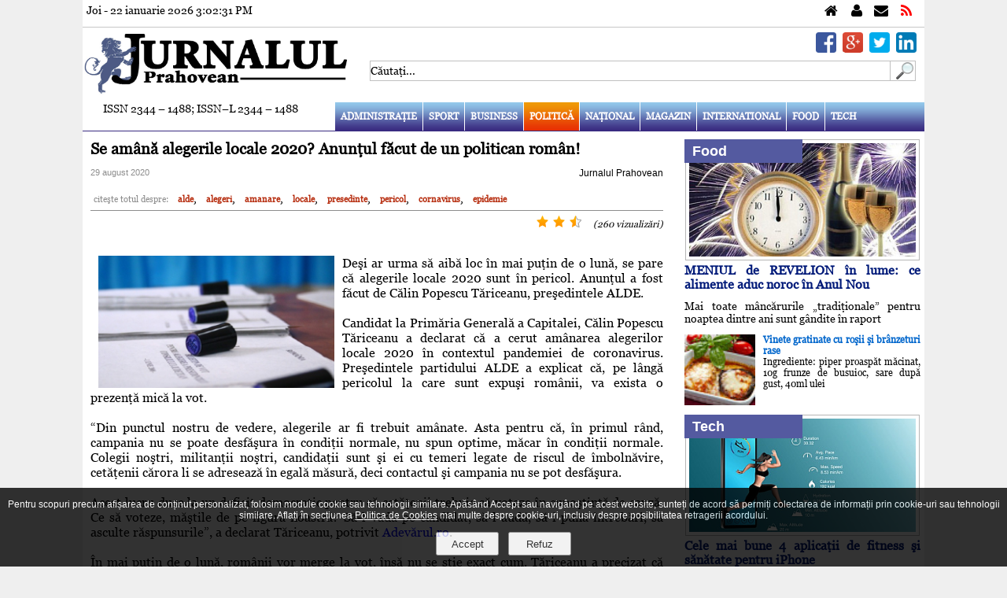

--- FILE ---
content_type: text/html; charset=UTF-8
request_url: https://jurnalulph.ro/politica/48839-se-amana-alegerile-locale-2020-anuntul-facut-de-un-politican-roman
body_size: 21173
content:
<!DOCTYPE html>
<html xmlns="http://www.w3.org/1999/xhtml" xml:lang="ro-RO" lang="ro-RO" dir="ltr" >
<head>
<meta charset="utf-8" />
<meta http-equiv="cleartype" content="on" />
<meta name="apple-mobile-web-app-capable" content="yes" />
<meta name="apple-mobile-web-app-status-bar-style" content="white" />
<meta name="HandheldFriendly" content="True" />
<meta name="viewport" content="width=device-width, initial-scale=1, maximum-scale=1" />
<meta http-equiv="Expires" content="Mon,26 Jul 1997 05:00:00 GMT" />
<meta http-equiv="Pragma" content="no-cache" />
<meta http-equiv="content-language" content="ro" />
<meta http-equiv="Cache-Control" content="no-cache, must-revalidate" />
<meta name="expires" content="never" />
<meta name="revisit-after" content="1 day" />
<meta name="robots" content="index, follow" />
<meta name="language" content="Romanian" />
<meta name="date" content="2026-01-22T15:02:26+02:00" />
<meta name="city" content="Ploiesti" />
<meta name="country" content="Romania" />
<meta name="geography" content="Ploieşti, str. I.L. Caragiale nr. 46" />
<meta name="generator" content="CIWEBPRESS by ing. Constantin Iancu" />
<meta name="googlebot" content="noodp" />
<meta name="Slurp" content="noodp" />
<meta name="bingbot" content="noodp" />
<meta name="keywords" content="alde,alegeri,amanare,locale,presedinte,pericol,cornavirus,epidemie" />
<meta name="description" content="Deşi ar urma să aibă loc în mai puţin de o lună, se pare că alegerile locale 2020 sunt în pericol. Anunţul a fost făcut de Călin Popescu Tăriceanu, pr" />
<meta name="google-site-verification" content="wHjDd7bQqBd2BMsF48IZ8R49DqyJDyXx2iNh9UPOrI8" />
<meta name="msvalidate.01" content="B285DCDE00FCEA8DE51A5EBA757C5E0F" />
<meta name="bitly-verification" content="e7d993c6c1f3" />
<meta property="fb:app_id" content="1600233376856562" />
<meta property="fb:pages" content="145104609014579" />
<meta property="og:site_name" content="Jurnalul Prahovean" />
<link rel="canonical" href="https://jurnalulph.ro/politica/48839-se-amana-alegerile-locale-2020-anuntul-facut-de-un-politican-roman.html" />
<meta property="og:type" content="article" />
<meta property="article:author" content="https://plus.google.com/+JurnalulPrahovean" />
<meta property="article:publisher" content="https://www.facebook.com/jurnalulph.ro" />
<meta name="author" content="https://plus.google.com/+JurnalulPrahovean" />
<meta name="publisher" content="https://www.facebook.com/jurnalulph.ro" />
<meta name="copyright" content="Copyright(c): Jurnalul Prahovean" />
<link href="https://plus.google.com/+JurnalulPrahovean" rel="publisher" />
<meta property="og:title" content="Se amana alegerile locale 2020? Anuntul facut de un politican roman! - Jurnalul Prahovean" />
<meta property="og:description" content="Deşi ar urma să aibă loc în mai puţin de o lună, se pare că alegerile locale 2020 sunt în pericol. Anunţul a fost făcut de Călin Popescu Tăriceanu, pr" />
<meta property="og:image" content="https://jurnalulph.ro/images/stories/alegerile5.jpg" />
<title>Se amana alegerile locale 2020? Anuntul facut de un politican roman! - Jurnalul Prahovean</title>
<link href="https://jurnalulph.ro/favicon.ico" rel="shortcut icon" type="image/x-icon" />
<script id="trfc_trafic_script">

//<![CDATA[
t_rid = 'jurnalulph-ro';
(function(){ t_js_dw_time=new Date().getTime();
t_js_load_src=((document.location.protocol == 'http:')?'http://storage.':'https://secure.')+'trafic.ro/js/trafic.js?tk='+(Math.pow(10,16)*Math.random())+'&t_rid='+t_rid;
if (document.createElement && document.getElementsByTagName && document.insertBefore) {
t_as_js_en=true;var sn = document.createElement('script');sn.type = 'text/javascript';sn.async = true; sn.src = t_js_load_src;
var psn = document.getElementsByTagName('script')[0];psn.parentNode.insertBefore(sn, psn); } else {
document.write(unescape('%3Cscri' + 'pt type="text/javascript" '+'src="'+t_js_load_src+';"%3E%3C/sc' + 'ript%3E')); }})();
//]]>

</script>

<script>

  (function(i,s,o,g,r,a,m){i['GoogleAnalyticsObject']=r;i[r]=i[r]||function(){
  (i[r].q=i[r].q||[]).push(arguments)},i[r].l=1*new Date();a=s.createElement(o),
  m=s.getElementsByTagName(o)[0];a.async=1;a.src=g;m.parentNode.insertBefore(a,m)
  })(window,document,'script','//www.google-analytics.com/analytics.js','ga');
  ga('create', 'UA-42114424-1', 'jurnalulph.ro');
  ga('send', 'pageview');

</script>

<script>
var adresaweb="https://jurnalulph.ro";
</script>
<script type="text/javascript">
	var locatia = "https://jurnalulph.ro";
	var acasa = "https://jurnalulph.ro";
	var calea = "../../../";
	var lifetime = 0;
</script>
<link rel="shortcut icon" type="image/x-icon" href="https://jurnalulph.ro/favicon.ico" />
<link rel="stylesheet" type="text/css" href="https://jurnalulph.ro/css/main.css" media="screen" />
<link rel="stylesheet" type="text/css" href="https://jurnalulph.ro/css/buton_top.css" media="screen" />
<link rel="stylesheet" type="text/css" href="https://jurnalulph.ro/css/admin.css" media="screen" />
<link rel="stylesheet" type="text/css" href="https://jurnalulph.ro/css/font-awesome.css" media="screen" />
<link rel="stylesheet" type="text/css" href="/css/gdpr.css" media="screen" />
<link rel="stylesheet" href="https://jurnalulph.ro/css/lof_style.css" type="text/css" media="screen" />
<link rel="stylesheet" type="text/css" href="https://jurnalulph.ro/css/flexslider.css" media="screen" />
<script>
var clockLocalStartTime = new Date();
var clockServerStartTime = new Date(2026,1,22,15,2,26);
function clockInit() {
}
</script>
<script src="https://jurnalulph.ro/js/articole.js"></script>
<script src="https://jurnalulph.ro/js/comments.js"></script>
<script src="https://jurnalulph.ro/js/serverclock.js"></script>
<script src="https://jurnalulph.ro/js/contact.js"></script>
<script src="https://jurnalulph.ro/js/sondaj.js"></script>
<script src="https://jurnalulph.ro/js/linkuri.js"></script>
<script src="https://jurnalulph.ro/js/record_click.js"></script>
<script src="https://jurnalulph.ro/js/stiri.js"></script>
<script src="https://jurnalulph.ro/js/visitors.js"></script>
<script src="https://jurnalulph.ro/js/gdpr.js"></script>
<script src="https://jurnalulph.ro/js/arhiva.js"></script>
<script src="https://jurnalulph.ro/js/mootools.js"></script>
<script src="https://jurnalulph.ro/js/lofslidernews.js"></script>
<script src="https://jurnalulph.ro/js/jquery-1.4.3.js"></script>
<script>jQuery.noConflict();</script>
<script src="https://jurnalulph.ro/fancybox/jquery.mousewheel-3.0.4.pack.js"></script>
<script src="https://jurnalulph.ro/fancybox/jquery.fancybox-1.3.4.pack.js"></script>
<script src="https://jurnalulph.ro/js/jquery-scroller-v1.min.js"></script>
<script src="https://jurnalulph.ro/js/jquery.flexslider-min.js"></script>
<link rel="stylesheet" type="text/css" href="../../..//fancybox/jquery.fancybox-1.3.4.css" media="screen" />
<script>
jQuery(document).ready(function() {
	jQuery("a[href$=.jpg],a[href$=.png],a[href$=.gif]").fancybox({
		'overlayColor'		:	'#000000',
		'overlayOpacity'	:	0.7,
		'transitionIn'		:	'elastic',
		'transitionOut'		:	'none'
	});
});
</script>

<script>
jQuery(document).ready(function(){ 
    jQuery(window).scroll(function(){ 
        if (jQuery(this).scrollTop() > 100) { 
            jQuery('#scroll').fadeIn(); 
        } else { 
            jQuery('#scroll').fadeOut(); 
        } 
    }); 
    jQuery('#scroll').click(function(){ 
        jQuery("html, body").animate({ scrollTop: 0 }, 600); 
        return false; 
    }); 
});
</script>

<script>
/*
$(document).ready(function() {
	$('.horizontal_scroller').SetScroller({
		velocity: 	 60,
		direction: 	 'horizontal',
		startfrom: 	 'right',
		loop:		 'infinite',
		movetype: 	 'linear',
		onmouseover: 'pause',
		onmouseout:  'play',
		onstartup: 	 'play',
		cursor: 	 'pointer'
	});
	$('#no_mouse_events').ResetScroller({	onmouseover: 'play', onmouseout: 'play'   });
	$('#scrollercontrol').ResetScroller({	velocity: 85, startfrom: 'left'   });
	$('#play_scrollercontrol').mouseover(function(){   $('#scrollercontrol').PlayScroller();   });
	$('#stop_scrollercontrol').mouseover(function(){   $('#scrollercontrol').PauseScroller();  });		
});
*/
</script>

<script>
var message="";
var exdate=new Date();
exdate.setDate(exdate.getDate() + 1);
function setCookie(c_name,value) {
	document.cookie = c_name + "=" + escape(value) + ";expires=" + exdate.toGMTString();
}
function str_to_low(id,valoare) {
	document.getElementById(id).value = document.getElementById(id).value.toLowerCase();
}
function getE(id) {
	if(document.getElementById) {
		return document.getElementById(id);
	} else if(document.all) {
		return document.all[id];
	} else return;
}
function openclose(who,mode) {
	element = getE(who);
	if(element.style) {
		if(mode == 0) {
			if(element.style.display == 'block' ) {
				element.style.display = 'none';
			} else {
				element.style.display = 'block';
			}
		} else if(mode == 1) {
			element.style.display = 'block';
		} else if(mode == -1) {
			element.style.display = 'none';
		}
	}
}
function DeschInch(id,mode,imagepath) {
	element = getE(id);
	img = getE('img_'+id);
	if(element.style) {
		if(mode == 0) {
			if(element.style.display == 'block' ) {
				element.style.display = 'none';
				img.src = imagepath+'/j_arrow.png';
			} else {
				element.style.display = 'block';
				img.src = imagepath+'/j_arrow_down.png';
			}
		} else if(mode == 1) {
			element.style.display = 'block';
			img.src = imagepath+'/j_arrow_down.png';
		} else if(mode == -1) {
			element.style.display = 'none';
			img.src = imagepath+'/j_arrow.png';
		}
	}
}
function getCookie(c_name) {
	if (document.cookie.length>0) {
		c_start=document.cookie.indexOf(c_name + "=");
		if (c_start!=-1) {
			c_start=c_start + c_name.length+1;
			c_end=document.cookie.indexOf(";",c_start);
			if (c_end==-1) c_end=document.cookie.length;
				return unescape(document.cookie.substring(c_start,c_end));
		}
	}
	return "";
}

function inchide_mesaj(id) {
	document.getElementById(id).style.display= 'none';
	setCookie(id,'1');
}

</script>


<link rel="stylesheet" href="https://jurnalulph.ro/css/alertify.core.css" type="text/css" media="screen" />
<link rel="stylesheet" href="https://jurnalulph.ro/css/alertify.default.css" type="text/css" media="screen" />
<script src="https://jurnalulph.ro/js/alertify.min.js"></script>
<script>
	setCookie('_jph','[base64]');
</script>
</head>
<body onload="clockInit(clockLocalStartTime, clockServerStartTime);clockOnLoad();clockToggleSeconds(); visitors();" onunload="clockOnUnload();">
<div id="fb-root"></div>
<script>
(function(d, s, id) {
  var js, fjs = d.getElementsByTagName(s)[0];
  if (d.getElementById(id)) return;
  js = d.createElement(s); js.id = id;
  js.src = "//connect.facebook.net/en_US/all.js#xfbml=1&amp;appId=1600233376856562";
  fjs.parentNode.insertBefore(js, fjs);
}(document, 'script', 'facebook-jssdk'));
</script>

<div class="clever-core-ads"></div>
	<div align="center">
		<div class="main_page">
			<div class="linie_ceas">
				<div style="padding: 5px;">
					<div style="width: 100%; display: inline;">
						<div class="data_timp">Joi - 22 ianuarie 2026 <span id="ClockTime">3:02:26</span></div>
						<div class="fblike">
							<iframe src="https://www.facebook.com/plugins/like.php?href=https%3A%2F%2Fwww.facebook.com%2Fjurnalulph.ro&amp;layout=button_count" scrolling="no" frameborder="0" style="border:none; width: 150px; height:20px;"></iframe>
						</div>
						<div class="top_links">
							<div class="home"><a href="https://jurnalulph.ro" title="Jurnalul Prahovean"></a></div>
							<div class="about_us"><a href="https://jurnalulph.ro/despre-noi.html" title="Despre noi"></a></div>
							<div class="contact"><a href="https://jurnalulph.ro/contactati-ne.html" title="Contact"></a></div>
							<div class="rss"><a title="Feed Jurnalul Prahovean"></a></div>
						</div>
					</div>
					<div style="clear: both"></div>
				</div>
			</div>
			<div style="clear: both"></div>
			<div style="width: 100%; display: inline;">
				<div class="logo_left">
					<a href="https://jurnalulph.ro" title="Jurnalul Prahovean"><img alt="Jurnalul Prahovean" src="https://jurnalulph.ro/pics/jurnalulph.jpg" /></a>
				</div>
				<div class="logo_right">
					<div class="social_media_line">
						<div style="padding-right: 10px; padding-top: 6px;">
							<div class="sm_top_div"><a href="http://www.linkedin.com/shareArticle?mini=true&amp;url=" target="_blank" title="Share on Linkedin"><img class="picture_smedia" alt="Share on Linkedin" src="https://jurnalulph.ro/pics/linkedin.png" /></a></div>
							<div class="sm_top_div"><a href="https://twitter.com/intent/tweet?text=Se%20amana%20alegerile%20locale%202020%3F%20Anuntul%20facut%20de%20un%20politican%20roman%21%20-%20Jurnalul%20Prahovean&amp;url=" target="_blank" title="Share on Twitter"><img class="picture_smedia" alt="Share on Twitter" src="https://jurnalulph.ro/pics/twitter.png" /></a></div>
							<div class="sm_top_div"><a href="https://plus.google.com/share?url=" target="_blank" title="Share on Google Plus"><img class="picture_smedia" alt="Share on Google Plus" src="https://jurnalulph.ro/pics/googleplus.png" /></a></div>
							<div class="sm_top_div"><a href="https://www.facebook.com/sharer/sharer.php?u=+" target="_blank" title="Share on Facebook"><img class="picture_smedia" alt="Share on Facebook" src="https://jurnalulph.ro/pics/facebook.png" /></a></div>
						</div>
						<div style="clear: both"></div>
						<div style="width: 100; height: 6px; font-size: 6px;"><br /></div>
						<div style="clear: both"></div>
					</div>
					<div style="clear: both"></div>
					<div style="padding-left: 5px;">
						<div class="line_search">
							<form name="searchp" method="post" action="https://jurnalulph.ro" onsubmit="return check_search_txt();" style="padding:0 0 0  0 !important; margin:0 0 0 0 !important;">
								<input type="hidden" value="search" name="act" />
								<input type="text" id="search_for" name="search_for" value="Căutaţi..." onclick="clear_name();" onkeydown="chkey(event);" title="Căutaţi" />
							</form>
							<div style="float: left; text-align: left;"><a onclick="return check_search_txt();" style="cursor: pointer;" title="Căutaţi"><img alt="cautati" src="https://jurnalulph.ro/pics/search_box.gif" style="border-style: none; width: 32px; height: 26px;" /></a></div>
						</div>
					</div>
				</div>
			</div>
			<div style="clear: both"></div>
			<div style="width: 100%; display: inline; height: 36px;">
				<div class="left_menu">
					ISSN 2344 – 1488; ISSN–L 2344 – 1488
				</div>
				<div class="spacer_menu"><br /></div>
				<div class="right_menu">
			<div class="top_menu">
				<label for="show-menu" class="show-menu" title="Meniu"><div style="float: right; text-align: right; padding-right: 10px; padding-top: 14px;"><h1><a href="https://jurnalulph.ro/politica.html" style="color: #ffffff;" title="POLITICA">Politică</a></h1></div></label>
				<input type="checkbox" id="show-menu" role="button" title="Meniu" />
				<ul id="menu" class="nav_menu">
					<li><a href="https://jurnalulph.ro/administratie.html" title="JURNALUL PRAHOVEAN VA OFERA CELE MAI NOI STIRI DIN ADMINISTRATIE PLOIESTEANA SI PRAHOVEANA">Administraţie</a></li>
					<li><a href="https://jurnalulph.ro/sport.html" title="JURNALUL PRAHOVEAN VA PREZINTA STIRI SPORTIVE">Sport</a></li>
					<li><a href="https://jurnalulph.ro/business.html" title="JURNALUL PRAHOVEAN VA PREZINTA STIRI SI INFORMATII DE INTERES DESPRE AFACERI">Business</a></li>
					<li id="currents"><a href="https://jurnalulph.ro/politica.html" title="JURNALUL PRAHOVEAN VA PREZINTA STIRILE POLITICE">Politică</a></li>
					<li><a href="https://jurnalulph.ro/national.html" title="JURNALUL PRAHOVEAN VA PREZINTA STIRI SI INFORMATII NATIONALE">Naţional</a></li>
					<li><a href="https://jurnalulph.ro/magazin.html" title="JURNALUL PRAHOVEAN VA OFERA STIRI SI INFORMATII DESPRE DESTINATII DE VACANTA CALATORII">Magazin</a></li>
					<li><a href="https://jurnalulph.ro/international.html" title="JURNALUL PRAHOVEAN VA OFERA STIRI DIN LIFESTYLE">International</a></li>
					<li><a href="https://jurnalulph.ro/food.html" title="JURNALUL PRAHOVEAN VA OFERA RETETE CULINARE">Food</a></li>
					<li><a href="https://jurnalulph.ro/tech.html" title="JURNALUL PRAHOVEAN VA OFERA STIRI SI INFORMATII DIN IT - TECH">Tech</a></li>
				</ul>
			</div>
			<div style="clear: both"></div>
				</div>
			</div>
			<div style="clear: both"></div>
			<div id="menu_line"><br /></div>
			<div style="clear: both"></div>
			<div style="width: 100%; height: 10px; font-size: 10px;"><br /></div>
			<div style="clear: both"></div>
			<div style="width: 100%; display: inline;">
				<div class="left_section">
					<div style="padding-left: 10px; padding-right: 10px;">
						<div itemscope itemtype="http://schema.org/NewsArticle">
							<meta itemscope itemprop="mainEntityOfPage"  itemType="https://schema.org/WebPage" itemid="https://jurnalulph.ro/politica/48839-se-amana-alegerile-locale-2020-anuntul-facut-de-un-politican-roman.html" />
						<div style="float: left; text-align: justify;"><h1 itemprop="headline"><b>Se amână alegerile locale 2020? Anunţul făcut de un politican român!</b></h1></div>
						<div style="clear: both"></div>
						<div style="width: 100%; height: 12px; font-size: 12px;"><br /></div>
						<div style="width: 100%; display: inline;">
							<div class="div_data_articol">29 august 2020</div>
							<div class="div_autor_articol">
								<a href="https://plus.google.com/+JurnalulPrahovean" title="Jurnalul Prahovean" target="_blank" class="autor_articol">Jurnalul Prahovean</a>
							</div>
						</div>
						<div style="clear: both"></div>
						<div style="width: 100%; height: 16px; font-size: 16px;"><br /></div>
						<dl>
							<dt><span class="read_about">citeşte totul despre:</span></dt>
							<dd><a href="https://jurnalulph.ro/tags/alde.html" title="alde" style="text-decoration: none;"><span class="tag_afisat"><b>alde</b></span></a>,</dd>
							<dd><a href="https://jurnalulph.ro/tags/alegeri.html" title="alegeri" style="text-decoration: none;"><span class="tag_afisat"><b>alegeri</b></span></a>,</dd>
							<dd><a href="https://jurnalulph.ro/tags/amanare.html" title="amanare" style="text-decoration: none;"><span class="tag_afisat"><b>amanare</b></span></a>,</dd>
							<dd><a href="https://jurnalulph.ro/tags/locale.html" title="locale" style="text-decoration: none;"><span class="tag_afisat"><b>locale</b></span></a>,</dd>
							<dd><a href="https://jurnalulph.ro/tags/presedinte.html" title="presedinte" style="text-decoration: none;"><span class="tag_afisat"><b>presedinte</b></span></a>,</dd>
							<dd><a href="https://jurnalulph.ro/tags/pericol.html" title="pericol" style="text-decoration: none;"><span class="tag_afisat"><b>pericol</b></span></a>,</dd>
							<dd><a href="https://jurnalulph.ro/tags/cornavirus.html" title="cornavirus" style="text-decoration: none;"><span class="tag_afisat"><b>cornavirus</b></span></a>,</dd>
							<dd><a href="https://jurnalulph.ro/tags/epidemie.html" title="epidemie" style="text-decoration: none;"><span class="tag_afisat"><b>epidemie</b></span></a></dd>
						</dl>
						<div style="clear: both"></div>
						<div style="width: 100%; height: 6px; font-size: 6px;"><br /></div>
						<div style="clear: both"></div>
						<div style="width: 100%; font-size: 1px; height: 1px; background-color: #8d8d8d; color: #8d8d8d;"><br /></div>
						<div style="clear: both"></div>
						<div style="width: 100%; height: 6px; font-size: 6px;"><br /></div>
						<div style="clear: both"></div>
						<div style="width: 100%; display: inline;">
							<div class="place"><iframe src="//www.facebook.com/plugins/like.php?href=https:%2F%2Fjurnalulph.ro%2Fpolitica%2F48839-se-amana-alegerile-locale-2020-anuntul-facut-de-un-politican-roman.html&amp;send=false&amp;layout=standard&amp;width=450&amp;show_faces=false&amp;action=like&amp;colorscheme=light&amp;font&amp;height=35" scrolling="no" frameborder="0" style="border:none; overflow:hidden; width:450px; height:35px;" allowTransparency="true"></iframe></div>
							<div style="float: right;" class="negru12">
<img src="../../../pics/stea_plina.png" style="width: 15px; height: 15px; border-style: none;" alt="rating" />&nbsp;
<img src="../../../pics/stea_plina.png" style="width: 15px; height: 15px; border-style: none;" alt="rating" />&nbsp;
<img src="../../../pics/stea_jumate.png" style="width: 15px; height: 15px; border-style: none;" alt="rating" />
&nbsp;&nbsp;&nbsp;&nbsp;<i>(260 vizualizări)</i>
							</div>
						</div>
						<div style="clear: both"></div>
						<div style="width: 100%; height: 12px; font-size: 12px;"><br /></div>
						<div itemprop="articleBody" style="float: left; text-align: justify; font-family: georgia, serif, Arial, Verdana, Helvetica, sans-serif; font-size: 16px; color: #000000;" class="articlebody">
<p style="text-align: justify;">
	<img alt="" src="/images/stories/alegerile5.jpg" style="width: 300px; height: 168px; margin-left: 10px; margin-right: 10px; float: left;" />Deşi ar urma să aibă loc &icirc;n mai puţin de o lună, se pare că alegerile locale 2020 sunt &icirc;n pericol. Anunţul a fost făcut de Călin Popescu Tăriceanu, preşedintele ALDE.<br />
	<br />
	Candidat la Primăria Generală a Capitalei, Călin Popescu Tăriceanu a declarat că a cerut am&acirc;narea alegerilor locale 2020 &icirc;n contextul pandemiei de <span aria-expanded="false" class="emergency_news emergency_news_item1">coronavirus</span>. Preşedintele partidului ALDE a explicat că, pe l&acirc;ngă pericolul la care sunt expuşi rom&acirc;nii, va exista o prezenţă mică la vot.<br />
	<br />
	&ldquo;Din punctul nostru de vedere, alegerile ar fi trebuit am&acirc;nate. Asta pentru că, &icirc;n primul r&acirc;nd, campania nu se poate desfăşura &icirc;n condiţii normale, nu spun optime, măcar &icirc;n condiţii normale. Colegii noştri, militanţii noştri, candidaţii sunt şi ei cu temeri legate de riscul de &icirc;mbolnăvire, cetăţenii cărora li se adresează &icirc;n egală măsură, deci contactul şi campania nu se pot desfăşura.<br />
	<br />
	Acest lucru duce la un deficit democratic pentru că cetăţenii trebuie să voteze &icirc;n cunoştinţă de cauză. Ce să voteze, măştile de pe figura noastră? Să-l vadă pe candidat, să-l audă, să-i pună &icirc;ntrebări, să asculte răspunsurile&rdquo;, a declarat Tăriceanu, potrivit <a href="http://Adevărul.ro">Adevărul.ro</a>.<br />
	<br />
	&Icirc;n mai puţin de o lună, rom&acirc;nii vor merge la vot, &icirc;nsă nu se ştie exact cum. Tăriceanu a precizat că abia săptăm&acirc;na viitoare va fi făcută o simulare la Parlament pentru a se vedea cum se va desfăşura votul &icirc;n secţii &icirc;n condiţii de siguranţă.<br />
	<br />
	&ldquo;Lucrul care ne pune mari probleme este legat de modul &icirc;n care se va desfăşura votul. C&acirc;t de bine se poate desfăşura votul &icirc;n condiţii de siguranţă. Pentru că cei din secţiile de votare vor fi foarte expuşi, ca şi ceilalţi. E de presupus că participarea la vot să fie mai mică dec&acirc;t &icirc;n trecut. Deci nu cu o legitimitate redusă, ci reprezentativitatea este problema, c&acirc;t de reprezentativi vor fi cei care vor fi aleşi. Probabil vor fi aleşi cu 15 sută, 10 la sută din numărul de votanţi. Cam asta este rezultatul organizării alegerilor cu orice preţ pe 27 septembrie. Am cerut decalarea alegerilor şi organizarea lor &icirc;ntr-un moment &icirc;n care viaţa a revenit c&acirc;t de c&acirc;t la normal&rdquo;, a explicat Călin Popescu Tăriceanu.</p>
						</div>
						<div style="clear: both"></div>
						<div id="share_article">
							<div style="width: 100%; height: 24px; font-size: 24px;"><br /></div>
							<div style="clear: both"></div>
							<div style="display: inline; width: 100%;">
								<div style="float: left; width: 45px;"><a href="https://www.facebook.com/sharer/sharer.php?u=https%3A%2F%2Fjurnalulph.ro%2Fpolitica%2F48839-se-amana-alegerile-locale-2020-anuntul-facut-de-un-politican-roman" target="_blank" title="Share on Facebook"><img alt="Share on Facebook" src="https://jurnalulph.ro/pics/facebook.png" style="border-style: none; width: 32px; height: 32px;" /></a></div>
								<div style="float: left; width: 45px;"><a href="https://twitter.com/intent/tweet?text=&amp;url=https%3A%2F%2Fjurnalulph.ro%2Fpolitica%2F48839-se-amana-alegerile-locale-2020-anuntul-facut-de-un-politican-roman" target="_blank" title="Share on Twitter"><img alt="Share on Twitter" src="https://jurnalulph.ro/pics/twitter.png" style="border-style: none; width: 32px; height: 32px;" /></a></div>
								<div style="float: left; width: 45px;"><a href="https://plus.google.com/share?url=https%3A%2F%2Fjurnalulph.ro%2Fpolitica%2F48839-se-amana-alegerile-locale-2020-anuntul-facut-de-un-politican-roman" target="_blank" title="Share on Google Plus"><img alt="Share on Google Plus" src="https://jurnalulph.ro/pics/googleplus.png" style="border-style: none; width: 32px; height: 32px;" /></a></div>
								<div style="float: left; width: 45px;"><a href="http://www.linkedin.com/shareArticle?mini=true&amp;url=https%3A%2F%2Fjurnalulph.ro%2Fpolitica%2F48839-se-amana-alegerile-locale-2020-anuntul-facut-de-un-politican-roman" target="_blank" title="Share on Linkedin"><img alt="Share on Linkedin" src="https://jurnalulph.ro/pics/linkedin.png" style="border-style: none; width: 32px; height: 32px;" /></a></div>
							</div>
						</div>
						<div style="clear: both"></div>
						<div class="nume_aceeasi_categorie">Din aceeaşi categorie:</div>
						<div style="clear: both"></div>
						<div style="width: 100%; height: 12px; font-size: 12px;"><br /></div>
						<div style="clear: both"></div>
				<div style="clear: both"></div>
				<div style="width: 100%; height: 14px; font-size: 14px;"><br /></div>
				<div style="clear: both"></div>
						<div itemscope itemtype="http://schema.org/NewsArticle">
							<meta itemscope itemprop="mainEntityOfPage"  itemType="https://schema.org/WebPage" itemid="https://jurnalulph.ro/politica/8940-blaga-ponta-si-basescu-se-inteleg-foarte-bine-nu-cred-in-demersul-de-suspendare.html" />
							<div style="width: 100%; display: inline;">
								<div class="left_articol_similar">
									<a href="https://jurnalulph.ro/politica/8940-blaga-ponta-si-basescu-se-inteleg-foarte-bine-nu-cred-in-demersul-de-suspendare.html" title="blaga ponta si basescu se inteleg foarte bine nu cred in demersul de suspendare"><img class="poza_articol_similar" alt="blaga ponta si basescu se inteleg foarte bine nu cred in demersul de suspendare" src="https://jurnalulph.ro/image.php/?width=180&amp;height=180&amp;cropratio=1:1&amp;image=/images/stories/base_ponta.jpg" /></a>
								</div>
								<div class="spacer_articol_similar"><br /></div>
								<div class="right_articol_similar">
									<h4 itemprop="headline"><a href="https://jurnalulph.ro/politica/8940-blaga-ponta-si-basescu-se-inteleg-foarte-bine-nu-cred-in-demersul-de-suspendare.html" title="blaga ponta si basescu se inteleg foarte bine nu cred in demersul de suspendare" style="color: #0066cc;">Blaga: Ponta şi Băsescu se înţeleg foarte bine, nu cred în demersul de suspendare</a></h4>
									<div style="clear: both"></div>
									<div style="width: 100%; height: 12px; font-size: 12px"><br /></div>
									<a href="https://jurnalulph.ro/politica/8940-blaga-ponta-si-basescu-se-inteleg-foarte-bine-nu-cred-in-demersul-de-suspendare.html" title="blaga ponta si basescu se inteleg foarte bine nu cred in demersul de suspendare" style="text-decoration: none;"><span itemprop="articleBody" class="articol">Liderul PDL, Vasile Blaga consideră că discuţia privind o eventuală suspendare a preşedintelui Traian Băsescu este "încă o încercare de a monopoliza discursul politic". "Domnul Ponta şi domnul preşedinte Traian Băsescu se înţeleg foarte bine, există un pact de coabitare. Nu cred în acest demers al lui Ponta", a precizat Blaga, răspunzând unei întrebări. El a arătat că nici Ponta şi nici Băsescu nu mai discută despre Europa şi ...</span></a>
									<div style="clear: both"></div>
									<div style="width: 100%; height: 12px; font-size: 12px"><br /></div>
									<div style="clear: both"></div>
									<div style="width: 100%; display: inline;">
										<div style="float: left;" class="normal"><i>(12 mai 2014)</i></div>
										<div style="float: right;" class="normal">83 vizualizări</div>
									</div>
									<div style="clear: both"></div>
								</div>
							</div>
							<div style="clear: both"></div>
							<div itemprop="image" itemscope itemtype="https://schema.org/ImageObject">
								<meta itemprop="url" content="https://jurnalulph.ro/images/stories/base_ponta.jpg" />
								<meta itemprop="width" content="1200" />
								<meta itemprop="height" content="828" />
							</div>
							<div itemprop="author" itemscope itemtype="https://schema.org/Person"><meta itemprop="name" content="Jurnalul Prahovean" /></div>
							<div itemprop="publisher" itemscope itemtype="https://schema.org/Organization">
								<div itemprop="logo" itemscope itemtype="https://schema.org/ImageObject">
									<meta itemprop="url" content="https://jurnalulph.ro/pics/jurnalulph.jpg" />
									<meta itemprop="width" content="1024" />
									<meta itemprop="height" content="273" />
								</div>
								<meta itemprop="name" content="Jurnalul Prahovean" />
							</div>
							<div itemscope itemtype="http://schema.org/Review">
								<div itemprop="itemReviewed" itemscope itemtype="http://schema.org/Thing">
									<meta itemprop="name" content="Most Readed" />
								</div>
								<div itemprop="author" itemscope itemtype="https://schema.org/Person"><meta itemprop="name" content="Jurnalul Prahovean" /></div>
								<div itemprop="reviewRating" itemscope itemtype="http://schema.org/Rating">
									<meta itemprop="ratingValue" content="83" />
									<meta itemprop="bestRating" content="100" />
								</div>
							</div>
							<meta itemprop="datePublished" content="2014-05-12T13:19:47+02:00" />
							<meta itemprop="dateModified" content="2014-05-12T13:19:47+02:00" />
						</div>
						<div style="clear: both"></div>
						<div style="width: 100%; height: 16px; font-size: 16px;"><br /></div>
						<div style="clear: both"></div>
						<div itemscope itemtype="http://schema.org/NewsArticle">
							<meta itemscope itemprop="mainEntityOfPage"  itemType="https://schema.org/WebPage" itemid="https://jurnalulph.ro/politica/51225-rares-bogdan-ii-tine-spatele-lui-vilceanu-nu-suntem-la-cine-stie-castiga.html" />
							<div style="width: 100%; display: inline;">
								<div class="left_articol_similar">
									<a href="https://jurnalulph.ro/politica/51225-rares-bogdan-ii-tine-spatele-lui-vilceanu-nu-suntem-la-cine-stie-castiga.html" title="rares bogdan ii tine spatele lui vilceanu nu suntem la cine stie castiga"><img class="poza_articol_similar" alt="rares bogdan ii tine spatele lui vilceanu nu suntem la cine stie castiga" src="https://jurnalulph.ro/image.php/?width=180&amp;height=180&amp;cropratio=1:1&amp;image=/images/stories/rares-bogdan.jpg" /></a>
								</div>
								<div class="spacer_articol_similar"><br /></div>
								<div class="right_articol_similar">
									<h4 itemprop="headline"><a href="https://jurnalulph.ro/politica/51225-rares-bogdan-ii-tine-spatele-lui-vilceanu-nu-suntem-la-cine-stie-castiga.html" title="rares bogdan ii tine spatele lui vilceanu nu suntem la cine stie castiga" style="color: #0066cc;">Rareş Bogdan îi ţine spatele lui Vîlceanu: „Nu suntem la Cine Ştie Câştigă”</a></h4>
									<div style="clear: both"></div>
									<div style="width: 100%; height: 12px; font-size: 12px"><br /></div>
									<a href="https://jurnalulph.ro/politica/51225-rares-bogdan-ii-tine-spatele-lui-vilceanu-nu-suntem-la-cine-stie-castiga.html" title="rares bogdan ii tine spatele lui vilceanu nu suntem la cine stie castiga" style="text-decoration: none;"><span itemprop="articleBody" class="articol">Intrebat, în cursul zilei de ieri, cât este salariul minim pe economie, ministrul de Finanţe, Dan Vîlceanu, nu a ştiut să spună cu exactitate care este valoarea acestuia. „Cred că este 1.600 lei” Rareş Bogdan, prim vicepreşedintele PNL, i-a luat apărarea noului ministru al Finanţelor, Dan Vîlceanu, după ce acesta s-a arătat incapabil de a spune cât este valoarea salariului minim pe economie, la ora actuală. „Nu suntem la Cine ştie câştigă sau ...</span></a>
									<div style="clear: both"></div>
									<div style="width: 100%; height: 12px; font-size: 12px"><br /></div>
									<div style="clear: both"></div>
									<div style="width: 100%; display: inline;">
										<div style="float: left;" class="normal"><i>(25 august 2021)</i></div>
										<div style="float: right;" class="normal">22 vizualizări</div>
									</div>
									<div style="clear: both"></div>
								</div>
							</div>
							<div style="clear: both"></div>
							<div itemprop="image" itemscope itemtype="https://schema.org/ImageObject">
								<meta itemprop="url" content="https://jurnalulph.ro/images/stories/rares-bogdan.jpg" />
								<meta itemprop="width" content="696" />
								<meta itemprop="height" content="464" />
							</div>
							<div itemprop="author" itemscope itemtype="https://schema.org/Person"><meta itemprop="name" content="Jurnalul Prahovean" /></div>
							<div itemprop="publisher" itemscope itemtype="https://schema.org/Organization">
								<div itemprop="logo" itemscope itemtype="https://schema.org/ImageObject">
									<meta itemprop="url" content="https://jurnalulph.ro/pics/jurnalulph.jpg" />
									<meta itemprop="width" content="1024" />
									<meta itemprop="height" content="273" />
								</div>
								<meta itemprop="name" content="Jurnalul Prahovean" />
							</div>
							<div itemscope itemtype="http://schema.org/Review">
								<div itemprop="itemReviewed" itemscope itemtype="http://schema.org/Thing">
									<meta itemprop="name" content="Most Readed" />
								</div>
								<div itemprop="author" itemscope itemtype="https://schema.org/Person"><meta itemprop="name" content="Jurnalul Prahovean" /></div>
								<div itemprop="reviewRating" itemscope itemtype="http://schema.org/Rating">
									<meta itemprop="ratingValue" content="22" />
									<meta itemprop="bestRating" content="100" />
								</div>
							</div>
							<meta itemprop="datePublished" content="2021-08-25T09:50:38+02:00" />
							<meta itemprop="dateModified" content="2021-08-25T09:50:38+02:00" />
						</div>
						<div style="clear: both"></div>
						<div style="width: 100%; height: 16px; font-size: 16px;"><br /></div>
						<div style="clear: both"></div>
						<div itemscope itemtype="http://schema.org/NewsArticle">
							<meta itemscope itemprop="mainEntityOfPage"  itemType="https://schema.org/WebPage" itemid="https://jurnalulph.ro/politica/29726-basescu-vorbeste-despre-candidatura-sa-la-parlamentare-din-partea-pmp.html" />
							<div style="width: 100%; display: inline;">
								<div class="left_articol_similar">
									<a href="https://jurnalulph.ro/politica/29726-basescu-vorbeste-despre-candidatura-sa-la-parlamentare-din-partea-pmp.html" title="basescu vorbeste despre candidatura sa la parlamentare din partea pmp"><img class="poza_articol_similar" alt="basescu vorbeste despre candidatura sa la parlamentare din partea pmp" src="https://jurnalulph.ro/image.php/?width=180&amp;height=180&amp;cropratio=1:1&amp;image=/images/stories/basescu44.jpg" /></a>
								</div>
								<div class="spacer_articol_similar"><br /></div>
								<div class="right_articol_similar">
									<h4 itemprop="headline"><a href="https://jurnalulph.ro/politica/29726-basescu-vorbeste-despre-candidatura-sa-la-parlamentare-din-partea-pmp.html" title="basescu vorbeste despre candidatura sa la parlamentare din partea pmp" style="color: #0066cc;">Băsescu vorbeşte despre candidatura sa la parlamentare din partea PMP</a></h4>
									<div style="clear: both"></div>
									<div style="width: 100%; height: 12px; font-size: 12px"><br /></div>
									<a href="https://jurnalulph.ro/politica/29726-basescu-vorbeste-despre-candidatura-sa-la-parlamentare-din-partea-pmp.html" title="basescu vorbeste despre candidatura sa la parlamentare din partea pmp" style="text-decoration: none;"><span itemprop="articleBody" class="articol">Preşedintele PMP, Traian Băsescu, a declarat, duminică, la România TV, că este "puţin probabil" să candideze la alegerile parlamentare, afirmând că ar face acest lucru doar dacă în urma unei analize s-ar ajunge la concluzia că intrarea sa în cursă ar creşte scorul PMP. Preşedintele PMP a precizat condiţiile pentru candidatură - dacă prezenţa sa pe listele PMP ar creşte scorul formaţiunii şi nu ar "antagoniza" bazinul electoral al ...</span></a>
									<div style="clear: both"></div>
									<div style="width: 100%; height: 12px; font-size: 12px"><br /></div>
									<div style="clear: both"></div>
									<div style="width: 100%; display: inline;">
										<div style="float: left;" class="normal"><i>(18 iulie 2016)</i></div>
										<div style="float: right;" class="normal">420 vizualizări</div>
									</div>
									<div style="clear: both"></div>
								</div>
							</div>
							<div style="clear: both"></div>
							<div itemprop="image" itemscope itemtype="https://schema.org/ImageObject">
								<meta itemprop="url" content="https://jurnalulph.ro/images/stories/basescu44.jpg" />
								<meta itemprop="width" content="1600" />
								<meta itemprop="height" content="1200" />
							</div>
							<div itemprop="author" itemscope itemtype="https://schema.org/Person"><meta itemprop="name" content="Jurnalul Prahovean" /></div>
							<div itemprop="publisher" itemscope itemtype="https://schema.org/Organization">
								<div itemprop="logo" itemscope itemtype="https://schema.org/ImageObject">
									<meta itemprop="url" content="https://jurnalulph.ro/pics/jurnalulph.jpg" />
									<meta itemprop="width" content="1024" />
									<meta itemprop="height" content="273" />
								</div>
								<meta itemprop="name" content="Jurnalul Prahovean" />
							</div>
							<div itemscope itemtype="http://schema.org/Review">
								<div itemprop="itemReviewed" itemscope itemtype="http://schema.org/Thing">
									<meta itemprop="name" content="Most Readed" />
								</div>
								<div itemprop="author" itemscope itemtype="https://schema.org/Person"><meta itemprop="name" content="Jurnalul Prahovean" /></div>
								<div itemprop="reviewRating" itemscope itemtype="http://schema.org/Rating">
									<meta itemprop="ratingValue" content="42" />
									<meta itemprop="bestRating" content="100" />
								</div>
							</div>
							<meta itemprop="datePublished" content="2016-07-18T09:42:45+02:00" />
							<meta itemprop="dateModified" content="2016-07-18T09:42:45+02:00" />
						</div>
						<div style="clear: both"></div>
						<div style="width: 100%; height: 16px; font-size: 16px;"><br /></div>
						<div style="clear: both"></div>
						<div itemscope itemtype="http://schema.org/NewsArticle">
							<meta itemscope itemprop="mainEntityOfPage"  itemType="https://schema.org/WebPage" itemid="https://jurnalulph.ro/politica/2165-cristina-pocora-noul-purtator-de-cuvant-al-pnl.html" />
							<div style="width: 100%; display: inline;">
								<div class="left_articol_similar">
									<a href="https://jurnalulph.ro/politica/2165-cristina-pocora-noul-purtator-de-cuvant-al-pnl.html" title="cristina pocora noul purtator de cuvant al pnl"><img class="poza_articol_similar" alt="cristina pocora noul purtator de cuvant al pnl" src="https://jurnalulph.ro/image.php/?width=180&amp;height=180&amp;cropratio=1:1&amp;image=/images/stories/2013/septembrie/22septembrie/pocora.jpg" /></a>
								</div>
								<div class="spacer_articol_similar"><br /></div>
								<div class="right_articol_similar">
									<h4 itemprop="headline"><a href="https://jurnalulph.ro/politica/2165-cristina-pocora-noul-purtator-de-cuvant-al-pnl.html" title="cristina pocora noul purtator de cuvant al pnl" style="color: #0066cc;">Cristina Pocora, noul purtător de cuvânt al PNL</a></h4>
									<div style="clear: both"></div>
									<div style="width: 100%; height: 12px; font-size: 12px"><br /></div>
									<a href="https://jurnalulph.ro/politica/2165-cristina-pocora-noul-purtator-de-cuvant-al-pnl.html" title="cristina pocora noul purtator de cuvant al pnl" style="text-decoration: none;"><span itemprop="articleBody" class="articol">Deputatul Cristina Pocora este noul purtător de cuvânt al PNL. Biroul Permanent Naţional al partidului a decis ca deputatul Cristina Pocora să îl înlocuiască pe Mihai Voicu. Mihai Voicu este ministru în Relaţia cu Parlamentului şi vicepreşedinte al partidului. Cristina Pocora va fi ajutată în noua funcţie de Anca Mireanu, care va fi şefa biroului de comunicare în PNL. ...</span></a>
									<div style="clear: both"></div>
									<div style="width: 100%; height: 12px; font-size: 12px"><br /></div>
									<div style="clear: both"></div>
									<div style="width: 100%; display: inline;">
										<div style="float: left;" class="normal"><i>(22 septembrie 2013)</i></div>
										<div style="float: right;" class="normal">414 vizualizări</div>
									</div>
									<div style="clear: both"></div>
								</div>
							</div>
							<div style="clear: both"></div>
							<div itemprop="image" itemscope itemtype="https://schema.org/ImageObject">
								<meta itemprop="url" content="https://jurnalulph.ro/images/stories/2013/septembrie/22septembrie/pocora.jpg" />
								<meta itemprop="width" content="620" />
								<meta itemprop="height" content="349" />
							</div>
							<div itemprop="author" itemscope itemtype="https://schema.org/Person"><meta itemprop="name" content="Jurnalul Prahovean" /></div>
							<div itemprop="publisher" itemscope itemtype="https://schema.org/Organization">
								<div itemprop="logo" itemscope itemtype="https://schema.org/ImageObject">
									<meta itemprop="url" content="https://jurnalulph.ro/pics/jurnalulph.jpg" />
									<meta itemprop="width" content="1024" />
									<meta itemprop="height" content="273" />
								</div>
								<meta itemprop="name" content="Jurnalul Prahovean" />
							</div>
							<div itemscope itemtype="http://schema.org/Review">
								<div itemprop="itemReviewed" itemscope itemtype="http://schema.org/Thing">
									<meta itemprop="name" content="Most Readed" />
								</div>
								<div itemprop="author" itemscope itemtype="https://schema.org/Person"><meta itemprop="name" content="Jurnalul Prahovean" /></div>
								<div itemprop="reviewRating" itemscope itemtype="http://schema.org/Rating">
									<meta itemprop="ratingValue" content="42" />
									<meta itemprop="bestRating" content="100" />
								</div>
							</div>
							<meta itemprop="datePublished" content="2013-09-22T13:38:41+02:00" />
							<meta itemprop="dateModified" content="2013-09-22T13:38:41+02:00" />
						</div>
						<div style="clear: both"></div>
						<div style="width: 100%; height: 16px; font-size: 16px;"><br /></div>
						<div style="clear: both"></div>
						<div itemscope itemtype="http://schema.org/NewsArticle">
							<meta itemscope itemprop="mainEntityOfPage"  itemType="https://schema.org/WebPage" itemid="https://jurnalulph.ro/politica/8533-salariu-de-parlamentar-european-100000-de-euro-pe-an.html" />
							<div style="width: 100%; display: inline;">
								<div class="left_articol_similar">
									<a href="https://jurnalulph.ro/politica/8533-salariu-de-parlamentar-european-100000-de-euro-pe-an.html" title="salariu de parlamentar european 100000 de euro pe an"><img class="poza_articol_similar" alt="salariu de parlamentar european 100000 de euro pe an" src="https://jurnalulph.ro/image.php/?width=180&amp;height=180&amp;cropratio=1:1&amp;image=/images/stories/parlamentul-european.jpg" /></a>
								</div>
								<div class="spacer_articol_similar"><br /></div>
								<div class="right_articol_similar">
									<h4 itemprop="headline"><a href="https://jurnalulph.ro/politica/8533-salariu-de-parlamentar-european-100000-de-euro-pe-an.html" title="salariu de parlamentar european 100000 de euro pe an" style="color: #0066cc;">Salariu de parlamentar european: 100.000 de euro pe an!</a></h4>
									<div style="clear: both"></div>
									<div style="width: 100%; height: 12px; font-size: 12px"><br /></div>
									<a href="https://jurnalulph.ro/politica/8533-salariu-de-parlamentar-european-100000-de-euro-pe-an.html" title="salariu de parlamentar european 100000 de euro pe an" style="text-decoration: none;"><span itemprop="articleBody" class="articol">Viaţa de parlamentar european pare uşoară, dacă ne uităm în buzunarele deputaţilor de la Bruxelles. Uniunea Europeană îi plăteşte cu peste 100.000 de euro anual pe cei trimişi să vorbească în numele a 28 de popoare. Salariul unui europarlamentar este stabilit la 38,5% din salariul de bază al unui judecător al Curţii Europene de Justiţie. Indemnizaţia brută ajunge la aproximativ 7.900 de euro lunar, adică 6.200 de euro după impozitare. ...</span></a>
									<div style="clear: both"></div>
									<div style="width: 100%; height: 12px; font-size: 12px"><br /></div>
									<div style="clear: both"></div>
									<div style="width: 100%; display: inline;">
										<div style="float: left;" class="normal"><i>(26 aprilie 2014)</i></div>
										<div style="float: right;" class="normal">134 vizualizări</div>
									</div>
									<div style="clear: both"></div>
								</div>
							</div>
							<div style="clear: both"></div>
							<div itemprop="image" itemscope itemtype="https://schema.org/ImageObject">
								<meta itemprop="url" content="https://jurnalulph.ro/images/stories/parlamentul-european.jpg" />
								<meta itemprop="width" content="722" />
								<meta itemprop="height" content="480" />
							</div>
							<div itemprop="author" itemscope itemtype="https://schema.org/Person"><meta itemprop="name" content="Jurnalul Prahovean" /></div>
							<div itemprop="publisher" itemscope itemtype="https://schema.org/Organization">
								<div itemprop="logo" itemscope itemtype="https://schema.org/ImageObject">
									<meta itemprop="url" content="https://jurnalulph.ro/pics/jurnalulph.jpg" />
									<meta itemprop="width" content="1024" />
									<meta itemprop="height" content="273" />
								</div>
								<meta itemprop="name" content="Jurnalul Prahovean" />
							</div>
							<div itemscope itemtype="http://schema.org/Review">
								<div itemprop="itemReviewed" itemscope itemtype="http://schema.org/Thing">
									<meta itemprop="name" content="Most Readed" />
								</div>
								<div itemprop="author" itemscope itemtype="https://schema.org/Person"><meta itemprop="name" content="Jurnalul Prahovean" /></div>
								<div itemprop="reviewRating" itemscope itemtype="http://schema.org/Rating">
									<meta itemprop="ratingValue" content="14" />
									<meta itemprop="bestRating" content="100" />
								</div>
							</div>
							<meta itemprop="datePublished" content="2014-04-26T09:08:21+02:00" />
							<meta itemprop="dateModified" content="2014-04-26T09:08:21+02:00" />
						</div>
						<div style="clear: both"></div>
						<div style="width: 100%; height: 16px; font-size: 16px;"><br /></div>
						<div style="clear: both"></div>
						<div itemscope itemtype="http://schema.org/NewsArticle">
							<meta itemscope itemprop="mainEntityOfPage"  itemType="https://schema.org/WebPage" itemid="https://jurnalulph.ro/politica/29393-macovei-buna-de-plata.html" />
							<div style="width: 100%; display: inline;">
								<div class="left_articol_similar">
									<a href="https://jurnalulph.ro/politica/29393-macovei-buna-de-plata.html" title="macovei buna de plata"><img class="poza_articol_similar" alt="macovei buna de plata" src="https://jurnalulph.ro/image.php/?width=180&amp;height=180&amp;cropratio=1:1&amp;image=/images/stories/macov.jpg" /></a>
								</div>
								<div class="spacer_articol_similar"><br /></div>
								<div class="right_articol_similar">
									<h4 itemprop="headline"><a href="https://jurnalulph.ro/politica/29393-macovei-buna-de-plata.html" title="macovei buna de plata" style="color: #0066cc;">Macovei, bună de plată</a></h4>
									<div style="clear: both"></div>
									<div style="width: 100%; height: 12px; font-size: 12px"><br /></div>
									<a href="https://jurnalulph.ro/politica/29393-macovei-buna-de-plata.html" title="macovei buna de plata" style="text-decoration: none;"><span itemprop="articleBody" class="articol">Europarlamentarul Monica Macovei a pierdut definitiv procesul cu AEP privind donaţiile primite în campania pentru alegerile prezidenţiale din 2014 prin sistemul electronic PayPal. "Instanţa (Tribunalul Bucureşti - nr.) a respins apelul Monicăi Macovei şi a admis în schimb pe cel al AEP, consecinţa acestei decizii fiind că europarlamentarul are de plătit peste 125.000 lei, reprezentând sume confiscate şi amendă, ca urmare a ...</span></a>
									<div style="clear: both"></div>
									<div style="width: 100%; height: 12px; font-size: 12px"><br /></div>
									<div style="clear: both"></div>
									<div style="width: 100%; display: inline;">
										<div style="float: left;" class="normal"><i>(2 iulie 2016)</i></div>
										<div style="float: right;" class="normal">46 vizualizări</div>
									</div>
									<div style="clear: both"></div>
								</div>
							</div>
							<div style="clear: both"></div>
							<div itemprop="image" itemscope itemtype="https://schema.org/ImageObject">
								<meta itemprop="url" content="https://jurnalulph.ro/images/stories/macov.jpg" />
								<meta itemprop="width" content="728" />
								<meta itemprop="height" content="497" />
							</div>
							<div itemprop="author" itemscope itemtype="https://schema.org/Person"><meta itemprop="name" content="Jurnalul Prahovean" /></div>
							<div itemprop="publisher" itemscope itemtype="https://schema.org/Organization">
								<div itemprop="logo" itemscope itemtype="https://schema.org/ImageObject">
									<meta itemprop="url" content="https://jurnalulph.ro/pics/jurnalulph.jpg" />
									<meta itemprop="width" content="1024" />
									<meta itemprop="height" content="273" />
								</div>
								<meta itemprop="name" content="Jurnalul Prahovean" />
							</div>
							<div itemscope itemtype="http://schema.org/Review">
								<div itemprop="itemReviewed" itemscope itemtype="http://schema.org/Thing">
									<meta itemprop="name" content="Most Readed" />
								</div>
								<div itemprop="author" itemscope itemtype="https://schema.org/Person"><meta itemprop="name" content="Jurnalul Prahovean" /></div>
								<div itemprop="reviewRating" itemscope itemtype="http://schema.org/Rating">
									<meta itemprop="ratingValue" content="46" />
									<meta itemprop="bestRating" content="100" />
								</div>
							</div>
							<meta itemprop="datePublished" content="2016-07-02T00:00:01+02:00" />
							<meta itemprop="dateModified" content="2016-07-02T00:00:01+02:00" />
						</div>
						<div style="clear: both"></div>
						<div style="width: 100%; height: 16px; font-size: 16px;"><br /></div>
						<div style="clear: both"></div>
						<div itemscope itemtype="http://schema.org/NewsArticle">
							<meta itemscope itemprop="mainEntityOfPage"  itemType="https://schema.org/WebPage" itemid="https://jurnalulph.ro/politica/1318-roberta-anastase-il-cearta-pe-ponta-pentru-pasarelele-de-pe-dn1.html" />
							<div style="width: 100%; display: inline;">
								<div class="left_articol_similar">
									<a href="https://jurnalulph.ro/politica/1318-roberta-anastase-il-cearta-pe-ponta-pentru-pasarelele-de-pe-dn1.html" title="roberta anastase il cearta pe ponta pentru pasarelele de pe dn1"><img class="poza_articol_similar" alt="roberta anastase il cearta pe ponta pentru pasarelele de pe dn1" src="https://jurnalulph.ro/image.php/?width=180&amp;height=180&amp;cropratio=1:1&amp;image=/images/stories/2013/august/19august/roberta.jpg" /></a>
								</div>
								<div class="spacer_articol_similar"><br /></div>
								<div class="right_articol_similar">
									<h4 itemprop="headline"><a href="https://jurnalulph.ro/politica/1318-roberta-anastase-il-cearta-pe-ponta-pentru-pasarelele-de-pe-dn1.html" title="roberta anastase il cearta pe ponta pentru pasarelele de pe dn1" style="color: #0066cc;">Roberta Anastase îl ceartă pe Ponta pentru pasarelele de pe DN1</a></h4>
									<div style="clear: both"></div>
									<div style="width: 100%; height: 12px; font-size: 12px"><br /></div>
									<a href="https://jurnalulph.ro/politica/1318-roberta-anastase-il-cearta-pe-ponta-pentru-pasarelele-de-pe-dn1.html" title="roberta anastase il cearta pe ponta pentru pasarelele de pe dn1" style="text-decoration: none;"><span itemprop="articleBody" class="articol">Deputatul Roberta Anastase intră în clubul celor care nu sunt de acord cu pasarelele montate de CNADR la Comarnic, Buşteni şi Azuga, menite să fluedizeze traficul rutier pe DN1. Printr-un comunicat de presă, parlamentarul prahovean îl înformează pe premier că “o balustradă nu înseamnă autostradă!” Roberta Anastase îi reaminteşte primului ministru că a promis că nu va mai candida dacă autostrada Comarnic Braşov nu este gata până în anul ...</span></a>
									<div style="clear: both"></div>
									<div style="width: 100%; height: 12px; font-size: 12px"><br /></div>
									<div style="clear: both"></div>
									<div style="width: 100%; display: inline;">
										<div style="float: left;" class="normal"><i>(19 august 2013 - Cristina IANCU)</i></div>
										<div style="float: right;" class="normal">160 vizualizări</div>
									</div>
									<div style="clear: both"></div>
								</div>
							</div>
							<div style="clear: both"></div>
							<div itemprop="image" itemscope itemtype="https://schema.org/ImageObject">
								<meta itemprop="url" content="https://jurnalulph.ro/images/stories/2013/august/19august/roberta.jpg" />
								<meta itemprop="width" content="450" />
								<meta itemprop="height" content="274" />
							</div>
							<div itemprop="author" itemscope itemtype="https://schema.org/Person"><meta itemprop="name" content="Cristina IANCU" /></div>
							<div itemprop="publisher" itemscope itemtype="https://schema.org/Organization">
								<div itemprop="logo" itemscope itemtype="https://schema.org/ImageObject">
									<meta itemprop="url" content="https://jurnalulph.ro/pics/jurnalulph.jpg" />
									<meta itemprop="width" content="1024" />
									<meta itemprop="height" content="273" />
								</div>
								<meta itemprop="name" content="Jurnalul Prahovean" />
							</div>
							<div itemscope itemtype="http://schema.org/Review">
								<div itemprop="itemReviewed" itemscope itemtype="http://schema.org/Thing">
									<meta itemprop="name" content="Most Readed" />
								</div>
								<div itemprop="author" itemscope itemtype="https://schema.org/Person"><meta itemprop="name" content="Cristina IANCU" /></div>
								<div itemprop="reviewRating" itemscope itemtype="http://schema.org/Rating">
									<meta itemprop="ratingValue" content="16" />
									<meta itemprop="bestRating" content="100" />
								</div>
							</div>
							<meta itemprop="datePublished" content="2013-08-19T00:00:01+02:00" />
							<meta itemprop="dateModified" content="2013-08-19T00:00:01+02:00" />
						</div>
						<div style="clear: both"></div>
						<div style="width: 100%; height: 16px; font-size: 16px;"><br /></div>
						<div style="clear: both"></div>
						<div itemscope itemtype="http://schema.org/NewsArticle">
							<meta itemscope itemprop="mainEntityOfPage"  itemType="https://schema.org/WebPage" itemid="https://jurnalulph.ro/politica/45403-carmen-dan-isi-pune-mandatul-pe-masa-premierului-mi-am-depus-mandatul-plec-cu-fruntea-sus.html" />
							<div style="width: 100%; display: inline;">
								<div class="left_articol_similar">
									<a href="https://jurnalulph.ro/politica/45403-carmen-dan-isi-pune-mandatul-pe-masa-premierului-mi-am-depus-mandatul-plec-cu-fruntea-sus.html" title="carmen dan isi pune mandatul pe masa premierului mi-am depus mandatul plec cu fruntea sus"><img class="poza_articol_similar" alt="carmen dan isi pune mandatul pe masa premierului mi-am depus mandatul plec cu fruntea sus" src="https://jurnalulph.ro/image.php/?width=180&amp;height=180&amp;cropratio=1:1&amp;image=/images/stories/carmen-dan-ministrag.jpg" /></a>
								</div>
								<div class="spacer_articol_similar"><br /></div>
								<div class="right_articol_similar">
									<h4 itemprop="headline"><a href="https://jurnalulph.ro/politica/45403-carmen-dan-isi-pune-mandatul-pe-masa-premierului-mi-am-depus-mandatul-plec-cu-fruntea-sus.html" title="carmen dan isi pune mandatul pe masa premierului mi-am depus mandatul plec cu fruntea sus" style="color: #0066cc;">Carmen Dan îşi pune mandatul pe masa premierului. ”Mi-am depus mandatul. Plec cu fruntea sus”</a></h4>
									<div style="clear: both"></div>
									<div style="width: 100%; height: 12px; font-size: 12px"><br /></div>
									<a href="https://jurnalulph.ro/politica/45403-carmen-dan-isi-pune-mandatul-pe-masa-premierului-mi-am-depus-mandatul-plec-cu-fruntea-sus.html" title="carmen dan isi pune mandatul pe masa premierului mi-am depus mandatul plec cu fruntea sus" style="text-decoration: none;"><span itemprop="articleBody" class="articol">Liderii PSD decid în scurt timp cine pleacă din Guvernul Dăncilă. Înaintea unei decizii oficiale, Carmen Dan a anunţat că îşi depune mandatul şi lasă la decizia premierului Viorica Dăncilă viitorul ministerului pe care l-a condus până azi. „Nu sunt emoţionată decât în măsura în care am investit în acest minister. Mi-am depus mandatul. Plec cu fruntea sus (&amp;hellip;) Nu am ce să-mi reproşez”, a declarat Carmen Dan. Potrivit unor ...</span></a>
									<div style="clear: both"></div>
									<div style="width: 100%; height: 12px; font-size: 12px"><br /></div>
									<div style="clear: both"></div>
									<div style="width: 100%; display: inline;">
										<div style="float: left;" class="normal"><i>(15 iulie 2019)</i></div>
										<div style="float: right;" class="normal">64 vizualizări</div>
									</div>
									<div style="clear: both"></div>
								</div>
							</div>
							<div style="clear: both"></div>
							<div itemprop="image" itemscope itemtype="https://schema.org/ImageObject">
								<meta itemprop="url" content="https://jurnalulph.ro/images/stories/carmen-dan-ministrag.jpg" />
								<meta itemprop="width" content="860" />
								<meta itemprop="height" content="573" />
							</div>
							<div itemprop="author" itemscope itemtype="https://schema.org/Person"><meta itemprop="name" content="Jurnalul Prahovean" /></div>
							<div itemprop="publisher" itemscope itemtype="https://schema.org/Organization">
								<div itemprop="logo" itemscope itemtype="https://schema.org/ImageObject">
									<meta itemprop="url" content="https://jurnalulph.ro/pics/jurnalulph.jpg" />
									<meta itemprop="width" content="1024" />
									<meta itemprop="height" content="273" />
								</div>
								<meta itemprop="name" content="Jurnalul Prahovean" />
							</div>
							<div itemscope itemtype="http://schema.org/Review">
								<div itemprop="itemReviewed" itemscope itemtype="http://schema.org/Thing">
									<meta itemprop="name" content="Most Readed" />
								</div>
								<div itemprop="author" itemscope itemtype="https://schema.org/Person"><meta itemprop="name" content="Jurnalul Prahovean" /></div>
								<div itemprop="reviewRating" itemscope itemtype="http://schema.org/Rating">
									<meta itemprop="ratingValue" content="64" />
									<meta itemprop="bestRating" content="100" />
								</div>
							</div>
							<meta itemprop="datePublished" content="2019-07-15T12:26:37+02:00" />
							<meta itemprop="dateModified" content="2019-07-15T12:26:37+02:00" />
						</div>
						<div style="clear: both"></div>
						<div style="width: 100%; height: 16px; font-size: 16px;"><br /></div>
						<div style="clear: both"></div>
						<div itemscope itemtype="http://schema.org/NewsArticle">
							<meta itemscope itemprop="mainEntityOfPage"  itemType="https://schema.org/WebPage" itemid="https://jurnalulph.ro/politica/1415-miscarea-populara-in-stand-by.html" />
							<div style="width: 100%; display: inline;">
								<div class="left_articol_similar">
									<a href="https://jurnalulph.ro/politica/1415-miscarea-populara-in-stand-by.html" title="miscarea populara in stand-by"><img class="poza_articol_similar" alt="miscarea populara in stand-by" src="https://jurnalulph.ro/image.php/?width=180&amp;height=180&amp;cropratio=1:1&amp;image=/images/stories/2013/august/23august/pmp.jpg" /></a>
								</div>
								<div class="spacer_articol_similar"><br /></div>
								<div class="right_articol_similar">
									<h4 itemprop="headline"><a href="https://jurnalulph.ro/politica/1415-miscarea-populara-in-stand-by.html" title="miscarea populara in stand-by" style="color: #0066cc;">Miscarea Populară în stand-by</a></h4>
									<div style="clear: both"></div>
									<div style="width: 100%; height: 12px; font-size: 12px"><br /></div>
									<a href="https://jurnalulph.ro/politica/1415-miscarea-populara-in-stand-by.html" title="miscarea populara in stand-by" style="text-decoration: none;"><span itemprop="articleBody" class="articol">Tribunalul Bucureşti a amânat înregistrarea Partidului Mişcarea Populară, după ce patru intervenienţi în dosar au depus contestaţii. Deşi nu face parte dintre cei care au contestat înregistrarea PMP, deputatul liberal Octavian Bot vrea, la rândul lui, să împiedice înfiinţarea partidului prin modificarea Legii partidelor politice. Tribunalul Bucureşti a luat, joi, în discuţie cererea de acordare a personalităţii juridice Partidului ...</span></a>
									<div style="clear: both"></div>
									<div style="width: 100%; height: 12px; font-size: 12px"><br /></div>
									<div style="clear: both"></div>
									<div style="width: 100%; display: inline;">
										<div style="float: left;" class="normal"><i>(23 august 2013)</i></div>
										<div style="float: right;" class="normal">97 vizualizări</div>
									</div>
									<div style="clear: both"></div>
								</div>
							</div>
							<div style="clear: both"></div>
							<div itemprop="image" itemscope itemtype="https://schema.org/ImageObject">
								<meta itemprop="url" content="https://jurnalulph.ro/images/stories/2013/august/23august/pmp.jpg" />
								<meta itemprop="width" content="600" />
								<meta itemprop="height" content="399" />
							</div>
							<div itemprop="author" itemscope itemtype="https://schema.org/Person"><meta itemprop="name" content="Jurnalul Prahovean" /></div>
							<div itemprop="publisher" itemscope itemtype="https://schema.org/Organization">
								<div itemprop="logo" itemscope itemtype="https://schema.org/ImageObject">
									<meta itemprop="url" content="https://jurnalulph.ro/pics/jurnalulph.jpg" />
									<meta itemprop="width" content="1024" />
									<meta itemprop="height" content="273" />
								</div>
								<meta itemprop="name" content="Jurnalul Prahovean" />
							</div>
							<div itemscope itemtype="http://schema.org/Review">
								<div itemprop="itemReviewed" itemscope itemtype="http://schema.org/Thing">
									<meta itemprop="name" content="Most Readed" />
								</div>
								<div itemprop="author" itemscope itemtype="https://schema.org/Person"><meta itemprop="name" content="Jurnalul Prahovean" /></div>
								<div itemprop="reviewRating" itemscope itemtype="http://schema.org/Rating">
									<meta itemprop="ratingValue" content="97" />
									<meta itemprop="bestRating" content="100" />
								</div>
							</div>
							<meta itemprop="datePublished" content="2013-08-23T10:34:31+02:00" />
							<meta itemprop="dateModified" content="2013-08-23T10:34:31+02:00" />
						</div>
						<div style="clear: both"></div>
						<div style="width: 100%; height: 16px; font-size: 16px;"><br /></div>
						<div style="clear: both"></div>
						<div itemscope itemtype="http://schema.org/NewsArticle">
							<meta itemscope itemprop="mainEntityOfPage"  itemType="https://schema.org/WebPage" itemid="https://jurnalulph.ro/politica/5990-udrea-unitatea-dreptei-nu-este-posibila-inainte-de-europarlamentare.html" />
							<div style="width: 100%; display: inline;">
								<div class="left_articol_similar">
									<a href="https://jurnalulph.ro/politica/5990-udrea-unitatea-dreptei-nu-este-posibila-inainte-de-europarlamentare.html" title="udrea unitatea dreptei nu este posibila inainte de europarlamentare"><img class="poza_articol_similar" alt="udrea unitatea dreptei nu este posibila inainte de europarlamentare" src="https://jurnalulph.ro/image.php/?width=180&amp;height=180&amp;cropratio=1:1&amp;image=/images/stories/2014/februarie/06/udrea.jpg" /></a>
								</div>
								<div class="spacer_articol_similar"><br /></div>
								<div class="right_articol_similar">
									<h4 itemprop="headline"><a href="https://jurnalulph.ro/politica/5990-udrea-unitatea-dreptei-nu-este-posibila-inainte-de-europarlamentare.html" title="udrea unitatea dreptei nu este posibila inainte de europarlamentare" style="color: #0066cc;">Udrea: Unitatea dreptei nu este posibilă înainte de europarlamentare</a></h4>
									<div style="clear: both"></div>
									<div style="width: 100%; height: 12px; font-size: 12px"><br /></div>
									<a href="https://jurnalulph.ro/politica/5990-udrea-unitatea-dreptei-nu-este-posibila-inainte-de-europarlamentare.html" title="udrea unitatea dreptei nu este posibila inainte de europarlamentare" style="text-decoration: none;"><span itemprop="articleBody" class="articol">Deputatul Elena Udrea consideră că formaţiunile politice de dreapta nu se vor uni înainte de alegerile europarlamentare. "Dacă ar mai fi fost o şansă, aş fi luptat pentru ea înainte să aleg să vin în Mişcarea Populară, asta am făcut opt luni. (...) Nu mai există evidentă soluţie ca unitatea dreptei să fie înainte de alegerile europarlamentare, dar măcar să se întâmple după europarlamentare. În acest moment vom deschide desigur discuţii cu ...</span></a>
									<div style="clear: both"></div>
									<div style="width: 100%; height: 12px; font-size: 12px"><br /></div>
									<div style="clear: both"></div>
									<div style="width: 100%; display: inline;">
										<div style="float: left;" class="normal"><i>(6 februarie 2014)</i></div>
										<div style="float: right;" class="normal">145 vizualizări</div>
									</div>
									<div style="clear: both"></div>
								</div>
							</div>
							<div style="clear: both"></div>
							<div itemprop="image" itemscope itemtype="https://schema.org/ImageObject">
								<meta itemprop="url" content="https://jurnalulph.ro/images/stories/2014/februarie/06/udrea.jpg" />
								<meta itemprop="width" content="960" />
								<meta itemprop="height" content="882" />
							</div>
							<div itemprop="author" itemscope itemtype="https://schema.org/Person"><meta itemprop="name" content="Jurnalul Prahovean" /></div>
							<div itemprop="publisher" itemscope itemtype="https://schema.org/Organization">
								<div itemprop="logo" itemscope itemtype="https://schema.org/ImageObject">
									<meta itemprop="url" content="https://jurnalulph.ro/pics/jurnalulph.jpg" />
									<meta itemprop="width" content="1024" />
									<meta itemprop="height" content="273" />
								</div>
								<meta itemprop="name" content="Jurnalul Prahovean" />
							</div>
							<div itemscope itemtype="http://schema.org/Review">
								<div itemprop="itemReviewed" itemscope itemtype="http://schema.org/Thing">
									<meta itemprop="name" content="Most Readed" />
								</div>
								<div itemprop="author" itemscope itemtype="https://schema.org/Person"><meta itemprop="name" content="Jurnalul Prahovean" /></div>
								<div itemprop="reviewRating" itemscope itemtype="http://schema.org/Rating">
									<meta itemprop="ratingValue" content="15" />
									<meta itemprop="bestRating" content="100" />
								</div>
							</div>
							<meta itemprop="datePublished" content="2014-02-06T00:00:01+02:00" />
							<meta itemprop="dateModified" content="2014-02-06T00:00:01+02:00" />
						</div>
						<div style="clear: both"></div>
						<div style="width: 100%; height: 16px; font-size: 16px;"><br /></div>
						<div style="clear: both"></div>
						<div itemscope itemtype="http://schema.org/NewsArticle">
							<meta itemscope itemprop="mainEntityOfPage"  itemType="https://schema.org/WebPage" itemid="https://jurnalulph.ro/politica/6271-prigoana-dna-impotriva-baronilor-rosii.html" />
							<div style="width: 100%; display: inline;">
								<div class="left_articol_similar">
									<a href="https://jurnalulph.ro/politica/6271-prigoana-dna-impotriva-baronilor-rosii.html" title="prigoana dna impotriva baronilor rosii"><img class="poza_articol_similar" alt="prigoana dna impotriva baronilor rosii" src="https://jurnalulph.ro/image.php/?width=180&amp;height=180&amp;cropratio=1:1&amp;image=/images/stories/2014/februarie/14/DNA.jpg" /></a>
								</div>
								<div class="spacer_articol_similar"><br /></div>
								<div class="right_articol_similar">
									<h4 itemprop="headline"><a href="https://jurnalulph.ro/politica/6271-prigoana-dna-impotriva-baronilor-rosii.html" title="prigoana dna impotriva baronilor rosii" style="color: #0066cc;">Prigoana DNA împotriva baronilor roşii</a></h4>
									<div style="clear: both"></div>
									<div style="width: 100%; height: 12px; font-size: 12px"><br /></div>
									<a href="https://jurnalulph.ro/politica/6271-prigoana-dna-impotriva-baronilor-rosii.html" title="prigoana dna impotriva baronilor rosii" style="text-decoration: none;"><span itemprop="articleBody" class="articol">Problemele lui Mircea Cosma, preşedintele CJ Prahova, cu justiţia şi în special cu procurorii DNA nu sunt unice. O serie întreagă de preşedinţi de consilii judeţene fac, în ultima perioadă, „naveta” pentru a da explicaţii în faţa procurorilor şi a judecătorilor. Toţi strigă tare că sunt nevinovaţi şi acuză procurorii că le-au făcut dosare la comandă politică. Oare avem de a face cu o ţară de dosare politice sau sunt iţele care duc ...</span></a>
									<div style="clear: both"></div>
									<div style="width: 100%; height: 12px; font-size: 12px"><br /></div>
									<div style="clear: both"></div>
									<div style="width: 100%; display: inline;">
										<div style="float: left;" class="normal"><i>(14 februarie 2014)</i></div>
										<div style="float: right;" class="normal">286 vizualizări</div>
									</div>
									<div style="clear: both"></div>
								</div>
							</div>
							<div style="clear: both"></div>
							<div itemprop="image" itemscope itemtype="https://schema.org/ImageObject">
								<meta itemprop="url" content="https://jurnalulph.ro/images/stories/2014/februarie/14/DNA.jpg" />
								<meta itemprop="width" content="900" />
								<meta itemprop="height" content="442" />
							</div>
							<div itemprop="author" itemscope itemtype="https://schema.org/Person"><meta itemprop="name" content="Jurnalul Prahovean" /></div>
							<div itemprop="publisher" itemscope itemtype="https://schema.org/Organization">
								<div itemprop="logo" itemscope itemtype="https://schema.org/ImageObject">
									<meta itemprop="url" content="https://jurnalulph.ro/pics/jurnalulph.jpg" />
									<meta itemprop="width" content="1024" />
									<meta itemprop="height" content="273" />
								</div>
								<meta itemprop="name" content="Jurnalul Prahovean" />
							</div>
							<div itemscope itemtype="http://schema.org/Review">
								<div itemprop="itemReviewed" itemscope itemtype="http://schema.org/Thing">
									<meta itemprop="name" content="Most Readed" />
								</div>
								<div itemprop="author" itemscope itemtype="https://schema.org/Person"><meta itemprop="name" content="Jurnalul Prahovean" /></div>
								<div itemprop="reviewRating" itemscope itemtype="http://schema.org/Rating">
									<meta itemprop="ratingValue" content="29" />
									<meta itemprop="bestRating" content="100" />
								</div>
							</div>
							<meta itemprop="datePublished" content="2014-02-14T09:50:19+02:00" />
							<meta itemprop="dateModified" content="2014-02-14T09:50:19+02:00" />
						</div>
						<div style="clear: both"></div>
						<div style="width: 100%; height: 16px; font-size: 16px;"><br /></div>
						<div style="clear: both"></div>
						<div itemscope itemtype="http://schema.org/NewsArticle">
							<meta itemscope itemprop="mainEntityOfPage"  itemType="https://schema.org/WebPage" itemid="https://jurnalulph.ro/politica/12164-ce-spun-americanii-despre-o-noua-suspendare-a-lui-traian-basescu.html" />
							<div style="width: 100%; display: inline;">
								<div class="left_articol_similar">
									<a href="https://jurnalulph.ro/politica/12164-ce-spun-americanii-despre-o-noua-suspendare-a-lui-traian-basescu.html" title="ce spun americanii despre o noua suspendare a lui traian basescu"><img class="poza_articol_similar" alt="ce spun americanii despre o noua suspendare a lui traian basescu" src="https://jurnalulph.ro/image.php/?width=180&amp;height=180&amp;cropratio=1:1&amp;image=/images/stories/basescu99.jpg" /></a>
								</div>
								<div class="spacer_articol_similar"><br /></div>
								<div class="right_articol_similar">
									<h4 itemprop="headline"><a href="https://jurnalulph.ro/politica/12164-ce-spun-americanii-despre-o-noua-suspendare-a-lui-traian-basescu.html" title="ce spun americanii despre o noua suspendare a lui traian basescu" style="color: #0066cc;">Ce spun americanii despre o nouă suspendare a lui Traian Băsescu</a></h4>
									<div style="clear: both"></div>
									<div style="width: 100%; height: 12px; font-size: 12px"><br /></div>
									<a href="https://jurnalulph.ro/politica/12164-ce-spun-americanii-despre-o-noua-suspendare-a-lui-traian-basescu.html" title="ce spun americanii despre o noua suspendare a lui traian basescu" style="text-decoration: none;"><span itemprop="articleBody" class="articol">Vestea suspendării preşedintelui României a ajuns repede la Washington. Întrebat marţi ce părere are de intenţia unor politicieni care au demarat procedurile de suspendare ale preşedintelui Băsescu, asistentul adjunct al secretarului de Stat al SUA Hoyt Yee a precizat că "nu ar fi potrivit să comenteze asupra dezbaterilor politice interne din România", dar a adăugat: "Cred că este important ca liderii din România să se concentreze asupra ...</span></a>
									<div style="clear: both"></div>
									<div style="width: 100%; height: 12px; font-size: 12px"><br /></div>
									<div style="clear: both"></div>
									<div style="width: 100%; display: inline;">
										<div style="float: left;" class="normal"><i>(10 septembrie 2014)</i></div>
										<div style="float: right;" class="normal">74 vizualizări</div>
									</div>
									<div style="clear: both"></div>
								</div>
							</div>
							<div style="clear: both"></div>
							<div itemprop="image" itemscope itemtype="https://schema.org/ImageObject">
								<meta itemprop="url" content="https://jurnalulph.ro/images/stories/basescu99.jpg" />
								<meta itemprop="width" content="620" />
								<meta itemprop="height" content="348" />
							</div>
							<div itemprop="author" itemscope itemtype="https://schema.org/Person"><meta itemprop="name" content="Jurnalul Prahovean" /></div>
							<div itemprop="publisher" itemscope itemtype="https://schema.org/Organization">
								<div itemprop="logo" itemscope itemtype="https://schema.org/ImageObject">
									<meta itemprop="url" content="https://jurnalulph.ro/pics/jurnalulph.jpg" />
									<meta itemprop="width" content="1024" />
									<meta itemprop="height" content="273" />
								</div>
								<meta itemprop="name" content="Jurnalul Prahovean" />
							</div>
							<div itemscope itemtype="http://schema.org/Review">
								<div itemprop="itemReviewed" itemscope itemtype="http://schema.org/Thing">
									<meta itemprop="name" content="Most Readed" />
								</div>
								<div itemprop="author" itemscope itemtype="https://schema.org/Person"><meta itemprop="name" content="Jurnalul Prahovean" /></div>
								<div itemprop="reviewRating" itemscope itemtype="http://schema.org/Rating">
									<meta itemprop="ratingValue" content="74" />
									<meta itemprop="bestRating" content="100" />
								</div>
							</div>
							<meta itemprop="datePublished" content="2014-09-10T11:52:29+02:00" />
							<meta itemprop="dateModified" content="2014-09-10T11:52:29+02:00" />
						</div>
						<div style="clear: both"></div>
						<div style="width: 100%; height: 16px; font-size: 16px;"><br /></div>
						<div style="clear: both"></div>
						<div itemscope itemtype="http://schema.org/NewsArticle">
							<meta itemscope itemprop="mainEntityOfPage"  itemType="https://schema.org/WebPage" itemid="https://jurnalulph.ro/politica/32268-viceprimarul-ganea-primarul-adrian-dobre-si-a-insusit-foarte-bine-propaganda-invatata-la-scolile-pdl.html" />
							<div style="width: 100%; display: inline;">
								<div class="left_articol_similar">
									<a href="https://jurnalulph.ro/politica/32268-viceprimarul-ganea-primarul-adrian-dobre-si-a-insusit-foarte-bine-propaganda-invatata-la-scolile-pdl.html" title="viceprimarul ganea primarul adrian dobre si-a insusit foarte bine propaganda invatata la scolile pdl"><img class="poza_articol_similar" alt="viceprimarul ganea primarul adrian dobre si-a insusit foarte bine propaganda invatata la scolile pdl" src="https://jurnalulph.ro/image.php/?width=180&amp;height=180&amp;cropratio=1:1&amp;image=/images/stories/2016/noiembrie/07/ganea.jpg" /></a>
								</div>
								<div class="spacer_articol_similar"><br /></div>
								<div class="right_articol_similar">
									<h4 itemprop="headline"><a href="https://jurnalulph.ro/politica/32268-viceprimarul-ganea-primarul-adrian-dobre-si-a-insusit-foarte-bine-propaganda-invatata-la-scolile-pdl.html" title="viceprimarul ganea primarul adrian dobre si-a insusit foarte bine propaganda invatata la scolile pdl" style="color: #0066cc;">Viceprimarul Ganea: "Primarul Adrian Dobre şi-a însuşit foarte bine propaganda învăţată la şcolile PDL"</a></h4>
									<div style="clear: both"></div>
									<div style="width: 100%; height: 12px; font-size: 12px"><br /></div>
									<a href="https://jurnalulph.ro/politica/32268-viceprimarul-ganea-primarul-adrian-dobre-si-a-insusit-foarte-bine-propaganda-invatata-la-scolile-pdl.html" title="viceprimarul ganea primarul adrian dobre si-a insusit foarte bine propaganda invatata la scolile pdl" style="text-decoration: none;"><span itemprop="articleBody" class="articol">Într-un comunicat de presă, viceprimarul Cristian Ganea, preşedinte al PSD Ploieşti, încearcă să lămurească problemele reale ale CSM Ploieşti. Publicăm integral comunicatul de presă: "În ultima perioadă asistăm la încercările PNL, în frunte cu primarul Ploieştiului ,Adrian Dobre, de a distruge sportul ploieşean, încercări care şi-au atins ţelul ! Ultima “ispravă” în detrimentul sportului şi a CSM Ploieşti a avut loc vineri, când primarul ...</span></a>
									<div style="clear: both"></div>
									<div style="width: 100%; height: 12px; font-size: 12px"><br /></div>
									<div style="clear: both"></div>
									<div style="width: 100%; display: inline;">
										<div style="float: left;" class="normal"><i>(7 noiembrie 2016)</i></div>
										<div style="float: right;" class="normal">486 vizualizări</div>
									</div>
									<div style="clear: both"></div>
								</div>
							</div>
							<div style="clear: both"></div>
							<div itemprop="image" itemscope itemtype="https://schema.org/ImageObject">
								<meta itemprop="url" content="https://jurnalulph.ro/images/stories/2016/noiembrie/07/ganea.jpg" />
								<meta itemprop="width" content="660" />
								<meta itemprop="height" content="501" />
							</div>
							<div itemprop="author" itemscope itemtype="https://schema.org/Person"><meta itemprop="name" content="Jurnalul Prahovean" /></div>
							<div itemprop="publisher" itemscope itemtype="https://schema.org/Organization">
								<div itemprop="logo" itemscope itemtype="https://schema.org/ImageObject">
									<meta itemprop="url" content="https://jurnalulph.ro/pics/jurnalulph.jpg" />
									<meta itemprop="width" content="1024" />
									<meta itemprop="height" content="273" />
								</div>
								<meta itemprop="name" content="Jurnalul Prahovean" />
							</div>
							<div itemscope itemtype="http://schema.org/Review">
								<div itemprop="itemReviewed" itemscope itemtype="http://schema.org/Thing">
									<meta itemprop="name" content="Most Readed" />
								</div>
								<div itemprop="author" itemscope itemtype="https://schema.org/Person"><meta itemprop="name" content="Jurnalul Prahovean" /></div>
								<div itemprop="reviewRating" itemscope itemtype="http://schema.org/Rating">
									<meta itemprop="ratingValue" content="49" />
									<meta itemprop="bestRating" content="100" />
								</div>
							</div>
							<meta itemprop="datePublished" content="2016-11-07T07:31:12+02:00" />
							<meta itemprop="dateModified" content="2016-11-07T07:31:12+02:00" />
						</div>
						<div style="clear: both"></div>
						<div style="width: 100%; height: 16px; font-size: 16px;"><br /></div>
						<div style="clear: both"></div>
						<div itemscope itemtype="http://schema.org/NewsArticle">
							<meta itemscope itemprop="mainEntityOfPage"  itemType="https://schema.org/WebPage" itemid="https://jurnalulph.ro/politica/17139-cazanciuc-este-nevoie-reala-de-un-miliard-de-euro-pentru-a-construi-mai-multe-penitenciare.html" />
							<div style="width: 100%; display: inline;">
								<div class="left_articol_similar">
									<a href="https://jurnalulph.ro/politica/17139-cazanciuc-este-nevoie-reala-de-un-miliard-de-euro-pentru-a-construi-mai-multe-penitenciare.html" title="cazanciuc este nevoie reala de un miliard de euro pentru a construi mai multe penitenciare"><img class="poza_articol_similar" alt="cazanciuc este nevoie reala de un miliard de euro pentru a construi mai multe penitenciare" src="https://jurnalulph.ro/image.php/?width=180&amp;height=180&amp;cropratio=1:1&amp;image=/images/stories/cazanciuc.jpg" /></a>
								</div>
								<div class="spacer_articol_similar"><br /></div>
								<div class="right_articol_similar">
									<h4 itemprop="headline"><a href="https://jurnalulph.ro/politica/17139-cazanciuc-este-nevoie-reala-de-un-miliard-de-euro-pentru-a-construi-mai-multe-penitenciare.html" title="cazanciuc este nevoie reala de un miliard de euro pentru a construi mai multe penitenciare" style="color: #0066cc;">Cazanciuc: Este nevoie reală de un miliard de euro pentru a construi mai multe penitenciare</a></h4>
									<div style="clear: both"></div>
									<div style="width: 100%; height: 12px; font-size: 12px"><br /></div>
									<a href="https://jurnalulph.ro/politica/17139-cazanciuc-este-nevoie-reala-de-un-miliard-de-euro-pentru-a-construi-mai-multe-penitenciare.html" title="cazanciuc este nevoie reala de un miliard de euro pentru a construi mai multe penitenciare" style="text-decoration: none;"><span itemprop="articleBody" class="articol">Nu mai sunt locuri în penitenciare, iar ministrul Justiţiei, Robert Cazanciuc, consideră că ar fi nevoie de un miliard de euro, pentru a construi mai multe închisori. În acest moment, deficitul este de 11.000 de locuri. Ministrul Justiţiei adaugă că infrastructura actuală este învechită şi nu poate asigura deţinuţilor condiţii decente. Robert Cazanciuc susţine că oricât s-ar investi în penitenciarele vechi, aceastea nu vor putea oferi ...</span></a>
									<div style="clear: both"></div>
									<div style="width: 100%; height: 12px; font-size: 12px"><br /></div>
									<div style="clear: both"></div>
									<div style="width: 100%; display: inline;">
										<div style="float: left;" class="normal"><i>(22 februarie 2015)</i></div>
										<div style="float: right;" class="normal">107 vizualizări</div>
									</div>
									<div style="clear: both"></div>
								</div>
							</div>
							<div style="clear: both"></div>
							<div itemprop="image" itemscope itemtype="https://schema.org/ImageObject">
								<meta itemprop="url" content="https://jurnalulph.ro/images/stories/cazanciuc.jpg" />
								<meta itemprop="width" content="450" />
								<meta itemprop="height" content="300" />
							</div>
							<div itemprop="author" itemscope itemtype="https://schema.org/Person"><meta itemprop="name" content="Jurnalul Prahovean" /></div>
							<div itemprop="publisher" itemscope itemtype="https://schema.org/Organization">
								<div itemprop="logo" itemscope itemtype="https://schema.org/ImageObject">
									<meta itemprop="url" content="https://jurnalulph.ro/pics/jurnalulph.jpg" />
									<meta itemprop="width" content="1024" />
									<meta itemprop="height" content="273" />
								</div>
								<meta itemprop="name" content="Jurnalul Prahovean" />
							</div>
							<div itemscope itemtype="http://schema.org/Review">
								<div itemprop="itemReviewed" itemscope itemtype="http://schema.org/Thing">
									<meta itemprop="name" content="Most Readed" />
								</div>
								<div itemprop="author" itemscope itemtype="https://schema.org/Person"><meta itemprop="name" content="Jurnalul Prahovean" /></div>
								<div itemprop="reviewRating" itemscope itemtype="http://schema.org/Rating">
									<meta itemprop="ratingValue" content="11" />
									<meta itemprop="bestRating" content="100" />
								</div>
							</div>
							<meta itemprop="datePublished" content="2015-02-22T08:46:20+02:00" />
							<meta itemprop="dateModified" content="2015-02-22T08:46:20+02:00" />
						</div>
						<div style="clear: both"></div>
						<div style="width: 100%; height: 16px; font-size: 16px;"><br /></div>
						<div style="clear: both"></div>
						<div itemscope itemtype="http://schema.org/NewsArticle">
							<meta itemscope itemprop="mainEntityOfPage"  itemType="https://schema.org/WebPage" itemid="https://jurnalulph.ro/politica/42760-ludovic-orban-audiat-la-dna-dupa-o-sesizare-depusa-de-viorel-catarama.html" />
							<div style="width: 100%; display: inline;">
								<div class="left_articol_similar">
									<a href="https://jurnalulph.ro/politica/42760-ludovic-orban-audiat-la-dna-dupa-o-sesizare-depusa-de-viorel-catarama.html" title="ludovic orban audiat la dna dupa o sesizare depusa de viorel catarama"><img class="poza_articol_similar" alt="ludovic orban audiat la dna dupa o sesizare depusa de viorel catarama" src="https://jurnalulph.ro/image.php/?width=180&amp;height=180&amp;cropratio=1:1&amp;image=/images/stories/ludovic-orban3.jpg" /></a>
								</div>
								<div class="spacer_articol_similar"><br /></div>
								<div class="right_articol_similar">
									<h4 itemprop="headline"><a href="https://jurnalulph.ro/politica/42760-ludovic-orban-audiat-la-dna-dupa-o-sesizare-depusa-de-viorel-catarama.html" title="ludovic orban audiat la dna dupa o sesizare depusa de viorel catarama" style="color: #0066cc;">Ludovic Orban, audiat la DNA după o sesizare depusă de Viorel Cataramă</a></h4>
									<div style="clear: both"></div>
									<div style="width: 100%; height: 12px; font-size: 12px"><br /></div>
									<a href="https://jurnalulph.ro/politica/42760-ludovic-orban-audiat-la-dna-dupa-o-sesizare-depusa-de-viorel-catarama.html" title="ludovic orban audiat la dna dupa o sesizare depusa de viorel catarama" style="text-decoration: none;"><span itemprop="articleBody" class="articol">Preşedintele PNL, Ludovic Orban, a fost audiat joi dimineaţă la DNA, fiind citat într-un dosar deschis la sesizarea lui Viorel Cataramă. La ieşirea din sediul DNA, el a declarat că a fost audiat în calitate de martor, fiind chemat ca urmare a sesizărilor făcute de Viorel Cataramă, care contestă decizia de excludere din PNL. ”Mi se pare curios să fiu chemat la DNA ca urmare a sesizărilor făcute de un om care zice că e membru al PNL. Eu când ...</span></a>
									<div style="clear: both"></div>
									<div style="width: 100%; height: 12px; font-size: 12px"><br /></div>
									<div style="clear: both"></div>
									<div style="width: 100%; display: inline;">
										<div style="float: left;" class="normal"><i>(20 septembrie 2018)</i></div>
										<div style="float: right;" class="normal">49 vizualizări</div>
									</div>
									<div style="clear: both"></div>
								</div>
							</div>
							<div style="clear: both"></div>
							<div itemprop="image" itemscope itemtype="https://schema.org/ImageObject">
								<meta itemprop="url" content="https://jurnalulph.ro/images/stories/ludovic-orban3.jpg" />
								<meta itemprop="width" content="550" />
								<meta itemprop="height" content="370" />
							</div>
							<div itemprop="author" itemscope itemtype="https://schema.org/Person"><meta itemprop="name" content="Jurnalul Prahovean" /></div>
							<div itemprop="publisher" itemscope itemtype="https://schema.org/Organization">
								<div itemprop="logo" itemscope itemtype="https://schema.org/ImageObject">
									<meta itemprop="url" content="https://jurnalulph.ro/pics/jurnalulph.jpg" />
									<meta itemprop="width" content="1024" />
									<meta itemprop="height" content="273" />
								</div>
								<meta itemprop="name" content="Jurnalul Prahovean" />
							</div>
							<div itemscope itemtype="http://schema.org/Review">
								<div itemprop="itemReviewed" itemscope itemtype="http://schema.org/Thing">
									<meta itemprop="name" content="Most Readed" />
								</div>
								<div itemprop="author" itemscope itemtype="https://schema.org/Person"><meta itemprop="name" content="Jurnalul Prahovean" /></div>
								<div itemprop="reviewRating" itemscope itemtype="http://schema.org/Rating">
									<meta itemprop="ratingValue" content="49" />
									<meta itemprop="bestRating" content="100" />
								</div>
							</div>
							<meta itemprop="datePublished" content="2018-09-20T11:44:47+02:00" />
							<meta itemprop="dateModified" content="2018-09-20T11:44:47+02:00" />
						</div>
						<div style="clear: both"></div>
						<div style="width: 100%; height: 16px; font-size: 16px;"><br /></div>
						<div style="clear: both"></div>
						<div itemscope itemtype="http://schema.org/NewsArticle">
							<meta itemscope itemprop="mainEntityOfPage"  itemType="https://schema.org/WebPage" itemid="https://jurnalulph.ro/politica/51361-liberalii-care-voteaza-motiunea-ar-putea-fi-exclusi-din-partid.html" />
							<div style="width: 100%; display: inline;">
								<div class="left_articol_similar">
									<a href="https://jurnalulph.ro/politica/51361-liberalii-care-voteaza-motiunea-ar-putea-fi-exclusi-din-partid.html" title="liberalii care voteaza motiunea ar putea fi exclusi din partid"><img class="poza_articol_similar" alt="liberalii care voteaza motiunea ar putea fi exclusi din partid" src="https://jurnalulph.ro/image.php/?width=180&amp;height=180&amp;cropratio=1:1&amp;image=/images/stories/citu.jpg" /></a>
								</div>
								<div class="spacer_articol_similar"><br /></div>
								<div class="right_articol_similar">
									<h4 itemprop="headline"><a href="https://jurnalulph.ro/politica/51361-liberalii-care-voteaza-motiunea-ar-putea-fi-exclusi-din-partid.html" title="liberalii care voteaza motiunea ar putea fi exclusi din partid" style="color: #0066cc;">Liberalii care votează moţiunea ar putea fi excluşi din partid</a></h4>
									<div style="clear: both"></div>
									<div style="width: 100%; height: 12px; font-size: 12px"><br /></div>
									<a href="https://jurnalulph.ro/politica/51361-liberalii-care-voteaza-motiunea-ar-putea-fi-exclusi-din-partid.html" title="liberalii care voteaza motiunea ar putea fi exclusi din partid" style="text-decoration: none;"><span itemprop="articleBody" class="articol">Surse din partidul liberal au declarat că liberalii care au de gând să voteze moţiunea împotriva premierului Florin Cîţu ar putea risca excluderea din partid. Cu toate că vorbim, în continuare, despre o informaţie neoficială, ipoteza nu este una tocmai greu de acceptat, de vreme ce zvonuri asemănătoare au apărut inclusiv la Congresul PNL, din acest weekend. Mai exact, potrivit surselor, anumiţi liberali ar fi fost obligaţi să-şi ...</span></a>
									<div style="clear: both"></div>
									<div style="width: 100%; height: 12px; font-size: 12px"><br /></div>
									<div style="clear: both"></div>
									<div style="width: 100%; display: inline;">
										<div style="float: left;" class="normal"><i>(29 septembrie 2021)</i></div>
										<div style="float: right;" class="normal">57 vizualizări</div>
									</div>
									<div style="clear: both"></div>
								</div>
							</div>
							<div style="clear: both"></div>
							<div itemprop="image" itemscope itemtype="https://schema.org/ImageObject">
								<meta itemprop="url" content="https://jurnalulph.ro/images/stories/citu.jpg" />
								<meta itemprop="width" content="860" />
								<meta itemprop="height" content="596" />
							</div>
							<div itemprop="author" itemscope itemtype="https://schema.org/Person"><meta itemprop="name" content="Jurnalul Prahovean" /></div>
							<div itemprop="publisher" itemscope itemtype="https://schema.org/Organization">
								<div itemprop="logo" itemscope itemtype="https://schema.org/ImageObject">
									<meta itemprop="url" content="https://jurnalulph.ro/pics/jurnalulph.jpg" />
									<meta itemprop="width" content="1024" />
									<meta itemprop="height" content="273" />
								</div>
								<meta itemprop="name" content="Jurnalul Prahovean" />
							</div>
							<div itemscope itemtype="http://schema.org/Review">
								<div itemprop="itemReviewed" itemscope itemtype="http://schema.org/Thing">
									<meta itemprop="name" content="Most Readed" />
								</div>
								<div itemprop="author" itemscope itemtype="https://schema.org/Person"><meta itemprop="name" content="Jurnalul Prahovean" /></div>
								<div itemprop="reviewRating" itemscope itemtype="http://schema.org/Rating">
									<meta itemprop="ratingValue" content="57" />
									<meta itemprop="bestRating" content="100" />
								</div>
							</div>
							<meta itemprop="datePublished" content="2021-09-29T09:14:57+02:00" />
							<meta itemprop="dateModified" content="2021-09-29T09:14:57+02:00" />
						</div>
						<div style="clear: both"></div>
						<div style="width: 100%; height: 16px; font-size: 16px;"><br /></div>
						<div style="clear: both"></div>
						<div itemscope itemtype="http://schema.org/NewsArticle">
							<meta itemscope itemprop="mainEntityOfPage"  itemType="https://schema.org/WebPage" itemid="https://jurnalulph.ro/politica/46052-lista-candidatilor-pentru-cotroceni-se-lungeste-bec-a-validat-inca-7-candidaturi.html" />
							<div style="width: 100%; display: inline;">
								<div class="left_articol_similar">
									<a href="https://jurnalulph.ro/politica/46052-lista-candidatilor-pentru-cotroceni-se-lungeste-bec-a-validat-inca-7-candidaturi.html" title="lista candidatilor pentru cotroceni se lungeste bec a validat inca 7 candidaturi"><img class="poza_articol_similar" alt="lista candidatilor pentru cotroceni se lungeste bec a validat inca 7 candidaturi" src="https://jurnalulph.ro/image.php/?width=180&amp;height=180&amp;cropratio=1:1&amp;image=/images/stories/alegeri4.jpg" /></a>
								</div>
								<div class="spacer_articol_similar"><br /></div>
								<div class="right_articol_similar">
									<h4 itemprop="headline"><a href="https://jurnalulph.ro/politica/46052-lista-candidatilor-pentru-cotroceni-se-lungeste-bec-a-validat-inca-7-candidaturi.html" title="lista candidatilor pentru cotroceni se lungeste bec a validat inca 7 candidaturi" style="color: #0066cc;">Lista candidaţilor pentru Cotroceni se lungeşte: BEC a validat încă 7 candidaturi.</a></h4>
									<div style="clear: both"></div>
									<div style="width: 100%; height: 12px; font-size: 12px"><br /></div>
									<a href="https://jurnalulph.ro/politica/46052-lista-candidatilor-pentru-cotroceni-se-lungeste-bec-a-validat-inca-7-candidaturi.html" title="lista candidatilor pentru cotroceni se lungeste bec a validat inca 7 candidaturi" style="text-decoration: none;"><span itemprop="articleBody" class="articol">Biroul Electoral Central a validat, marţi, mai multe candidaturi la alegerile prezidenţiale, printre acestea numărându-se cele depuse de Bogdan Stanoevici, Ramona Ioana Bruynseels, Cătălin Ivan şi Alexandru Cumpănaşu. De asemenea, BEC a înregistrat candidaturile depuse de John Ion Banu, Sebastian-Constantin Popescu şi Ninel Peia. Totuşi, în cazul unora dintre aceşti candidaţi, BEC a făcut plângere penală pentru suspiciuni de folosire a ...</span></a>
									<div style="clear: both"></div>
									<div style="width: 100%; height: 12px; font-size: 12px"><br /></div>
									<div style="clear: both"></div>
									<div style="width: 100%; display: inline;">
										<div style="float: left;" class="normal"><i>(25 septembrie 2019)</i></div>
										<div style="float: right;" class="normal">47 vizualizări</div>
									</div>
									<div style="clear: both"></div>
								</div>
							</div>
							<div style="clear: both"></div>
							<div itemprop="image" itemscope itemtype="https://schema.org/ImageObject">
								<meta itemprop="url" content="https://jurnalulph.ro/images/stories/alegeri4.jpg" />
								<meta itemprop="width" content="514" />
								<meta itemprop="height" content="343" />
							</div>
							<div itemprop="author" itemscope itemtype="https://schema.org/Person"><meta itemprop="name" content="Jurnalul Prahovean" /></div>
							<div itemprop="publisher" itemscope itemtype="https://schema.org/Organization">
								<div itemprop="logo" itemscope itemtype="https://schema.org/ImageObject">
									<meta itemprop="url" content="https://jurnalulph.ro/pics/jurnalulph.jpg" />
									<meta itemprop="width" content="1024" />
									<meta itemprop="height" content="273" />
								</div>
								<meta itemprop="name" content="Jurnalul Prahovean" />
							</div>
							<div itemscope itemtype="http://schema.org/Review">
								<div itemprop="itemReviewed" itemscope itemtype="http://schema.org/Thing">
									<meta itemprop="name" content="Most Readed" />
								</div>
								<div itemprop="author" itemscope itemtype="https://schema.org/Person"><meta itemprop="name" content="Jurnalul Prahovean" /></div>
								<div itemprop="reviewRating" itemscope itemtype="http://schema.org/Rating">
									<meta itemprop="ratingValue" content="47" />
									<meta itemprop="bestRating" content="100" />
								</div>
							</div>
							<meta itemprop="datePublished" content="2019-09-25T11:00:13+02:00" />
							<meta itemprop="dateModified" content="2019-09-25T11:00:13+02:00" />
						</div>
						<div style="clear: both"></div>
						<div style="width: 100%; height: 16px; font-size: 16px;"><br /></div>
						<div style="clear: both"></div>
							<div itemprop="image" itemscope itemtype="https://schema.org/ImageObject">
								<meta itemprop="url" content="https://jurnalulph.ro/images/stories/alegerile5.jpg" />
								<meta itemprop="width" content="620" />
								<meta itemprop="height" content="347" />
							</div>
							<div itemprop="author" itemscope itemtype="https://schema.org/Person"><meta itemprop="name" content="Jurnalul Prahovean" /></div>
							<div itemprop="publisher" itemscope itemtype="https://schema.org/Organization">
								<div itemprop="logo" itemscope itemtype="https://schema.org/ImageObject">
									<meta itemprop="url" content="https://jurnalulph.ro/pics/jurnalulph.jpg" />
									<meta itemprop="width" content="1024" />
									<meta itemprop="height" content="273" />
								</div>
								<meta itemprop="name" content="Jurnalul Prahovean" />
							</div>
							<div itemscope itemtype="http://schema.org/Review">
								<div itemprop="itemReviewed" itemscope itemtype="http://schema.org/Thing">
									<meta itemprop="name" content="Most Readed" />
								</div>
								<div itemprop="author" itemscope itemtype="https://schema.org/Person"><meta itemprop="name" content="Jurnalul Prahovean" /></div>
								<div itemprop="reviewRating" itemscope itemtype="http://schema.org/Rating">
									<meta itemprop="ratingValue" content="26" />
									<meta itemprop="bestRating" content="100" />
								</div>
							</div>
							<meta itemprop="datePublished" content="2020-08-29T17:02:24+02:00" />
							<meta itemprop="dateModified" content="2020-08-29T17:02:24+02:00" />
						</div>
					</div>
				</div>
				<div class="spacer_section"><br /></div>
				<div class="right_section">
					<div style="padding-left: 5px; padding-right: 5px;">
						<div itemscope itemtype="http://schema.org/NewsArticle">
							<meta itemscope itemprop="mainEntityOfPage"  itemType="https://schema.org/WebPage" itemid="https://jurnalulph.ro/food/39530-meniul-de-revelion-in-lume-ce-alimente-aduc-noroc-in-anul-nou.html" />
							<div class="titlu_sectiune_poza_dreapta"><div style="padding-left: 10px;"><a href="https://jurnalulph.ro/food.html" title="Food" class="link_sectiune_poza_dreapta">Food</a></div></div>
							<a href="https://jurnalulph.ro/food/39530-meniul-de-revelion-in-lume-ce-alimente-aduc-noroc-in-anul-nou.html" title="meniul de revelion in lume ce alimente aduc noroc in anul nou">
								<img class="poza_articol_lat_dreapta" alt="meniul de revelion in lume ce alimente aduc noroc in anul nou" src="https://jurnalulph.ro/image.php/an-nou-cu-fericire.jpg?width=330&amp;height=170&amp;cropratio=2:1&amp;image=/images/stories/2016/ianuarie/01/an-nou-cu-fericire.jpg" />
							</a>
							<div style="clear: both"></div>
							<div style="text-align: justify;"><h2 itemprop="headline"><a href="https://jurnalulph.ro/food/39530-meniul-de-revelion-in-lume-ce-alimente-aduc-noroc-in-anul-nou.html" title="meniul de revelion in lume ce alimente aduc noroc in anul nou" style="color: #001a79;">MENIUL de REVELION în lume: ce alimente aduc noroc în Anul Nou</a></h2></div>
							<div style="clear: both"></div>
							<div style="padding-top: 10px; text-align: justify;" class="negru14"><a href="https://jurnalulph.ro/food/39530-meniul-de-revelion-in-lume-ce-alimente-aduc-noroc-in-anul-nou.html" title="meniul de revelion in lume ce alimente aduc noroc in anul nou" style="color: #000000;"><span itemprop="articleBody">Mai toate mâncărurile „tradiţionale” pentru noaptea dintre ani sunt gândite în raport</span></a></div>
							<div style="clear: both"></div>
							<div itemprop="image" itemscope itemtype="https://schema.org/ImageObject">
								<meta itemprop="url" content="https://jurnalulph.ro/images/stories/2016/ianuarie/01/an-nou-cu-fericire.jpg" />
								<meta itemprop="width" content="600" />
								<meta itemprop="height" content="461" />
							</div>
							<div itemprop="author" itemscope itemtype="https://schema.org/Person"><meta itemprop="name" content="Jurnalul Prahovean" /></div>
							<div itemprop="publisher" itemscope itemtype="https://schema.org/Organization">
								<div itemprop="logo" itemscope itemtype="https://schema.org/ImageObject">
									<meta itemprop="url" content="https://jurnalulph.ro/pics/jurnalulph.jpg" />
									<meta itemprop="width" content="1024" />
									<meta itemprop="height" content="273" />
								</div>
								<meta itemprop="name" content="Jurnalul Prahovean" />
							</div>
							<div itemscope itemtype="http://schema.org/Review">
								<div itemprop="itemReviewed" itemscope itemtype="http://schema.org/Thing">
									<meta itemprop="name" content="Most Readed" />
								</div>
								<div itemprop="author" itemscope itemtype="https://schema.org/Person"><meta itemprop="name" content="Jurnalul Prahovean" /></div>
								<div itemprop="reviewRating" itemscope itemtype="http://schema.org/Rating">
									<meta itemprop="ratingValue" content="13" />
									<meta itemprop="bestRating" content="100" />
								</div>
							</div>
							<meta itemprop="datePublished" content="2025-12-30T00:33:11+02:00" />
							<meta itemprop="dateModified" content="2025-12-30T00:33:11+02:00" />
						</div>
						<div style="clear: both"></div>
						<div style="width: 100%; height: 6px; font-size: 6px;"><br /></div>
						<div style="clear: both"></div>
						<div class="horline">
							<div class="lo"><br /></div>
						</div>
						<div style="clear: both"></div>
						<div style="width: 100%; height: 6px; font-size: 6px;"><br /></div>
						<div style="clear: both"></div>
						<div itemscope itemtype="http://schema.org/NewsArticle">
							<meta itemscope itemprop="mainEntityOfPage"  itemType="https://schema.org/WebPage" itemid="https://jurnalulph.ro/food/309-vinete-gratinate-cu-rosii-si-branzeturi-rase.html" />
							<div style="width: 100%; text-align: justify;" class="negru12">
								<a href="https://jurnalulph.ro/food/309-vinete-gratinate-cu-rosii-si-branzeturi-rase.html" title="vinete gratinate cu rosii si branzeturi rase"><img class="poza_titlu" alt="" src="https://jurnalulph.ro/image.php/vinete.jpg?width=60&amp;height=60&amp;cropratio=1:1&amp;image=/images/stories/2013/iulie/08iulie/vinete.jpg" /></a>
								<a href="https://jurnalulph.ro/food/309-vinete-gratinate-cu-rosii-si-branzeturi-rase.html" title="vinete gratinate cu rosii si branzeturi rase" style="color: #0066cc;"><b><span itemprop="headline">Vinete gratinate cu roşii şi brânzeturi rase</span></b></a>
								<br /><a href="https://jurnalulph.ro/food/309-vinete-gratinate-cu-rosii-si-branzeturi-rase.html" title="vinete gratinate cu rosii si branzeturi rase" style="color: #000000;"><span itemprop="articleBody">Ingrediente: piper proaspăt măcinat, 10g frunze de busuioc, sare după gust, 40ml ulei</span></a>
							</div>
							<div style="clear: both"></div>
							<div itemprop="image" itemscope itemtype="https://schema.org/ImageObject">
								<meta itemprop="url" content="https://jurnalulph.ro/images/stories/2013/iulie/08iulie/vinete.jpg" />
								<meta itemprop="width" content="380" />
								<meta itemprop="height" content="285" />
							</div>
							<div itemprop="author" itemscope itemtype="https://schema.org/Person"><meta itemprop="name" content="Jurnalul Prahovean" /></div>
							<div itemprop="publisher" itemscope itemtype="https://schema.org/Organization">
								<div itemprop="logo" itemscope itemtype="https://schema.org/ImageObject">
									<meta itemprop="url" content="https://jurnalulph.ro/pics/jurnalulph.jpg" />
									<meta itemprop="width" content="1024" />
									<meta itemprop="height" content="273" />
								</div>
								<meta itemprop="name" content="Jurnalul Prahovean" />
							</div>
							<div itemscope itemtype="http://schema.org/Review">
								<div itemprop="itemReviewed" itemscope itemtype="http://schema.org/Thing">
									<meta itemprop="name" content="Most Readed" />
								</div>
								<div itemprop="author" itemscope itemtype="https://schema.org/Person"><meta itemprop="name" content="Jurnalul Prahovean" /></div>
								<div itemprop="reviewRating" itemscope itemtype="http://schema.org/Rating">
									<meta itemprop="ratingValue" content="30" />
									<meta itemprop="bestRating" content="100" />
								</div>
							</div>
							<meta itemprop="datePublished" content="2025-06-18T15:18:11+02:00" />
							<meta itemprop="dateModified" content="2025-06-18T15:18:11+02:00" />
						</div>
						<div style="clear: both"></div>
						<div style="width: 100%; height: 6px; font-size: 6px;"><br /></div>
						<div style="clear: both"></div>
						<div style="clear: both"></div>
						<div style="width: 100%; height: 6px; font-size: 6px;"><br /></div>
						<div style="clear: both"></div>
						<div itemscope itemtype="http://schema.org/NewsArticle">
							<meta itemscope itemprop="mainEntityOfPage"  itemType="https://schema.org/WebPage" itemid="https://jurnalulph.ro/tech/52824-cele-mai-bune-4-aplicatii-de-fitness-si-sanatate-pentru-iphone.html" />
							<div class="titlu_sectiune_poza_dreapta"><div style="padding-left: 10px;"><a href="https://jurnalulph.ro/tech.html" title="Tech" class="link_sectiune_poza_dreapta">Tech</a></div></div>
							<a href="https://jurnalulph.ro/tech/52824-cele-mai-bune-4-aplicatii-de-fitness-si-sanatate-pentru-iphone.html" title="cele mai bune 4 aplicatii de fitness si sanatate pentru iphone">
								<img class="poza_articol_lat_dreapta" alt="cele mai bune 4 aplicatii de fitness si sanatate pentru iphone" src="https://jurnalulph.ro/image.php/1759994281-k6bK.jpg?width=330&amp;height=170&amp;cropratio=2:1&amp;image=/images/stories/2025/iulie/1759994281-k6bK.jpg" />
							</a>
							<div style="clear: both"></div>
							<div style="text-align: justify;"><h2 itemprop="headline"><a href="https://jurnalulph.ro/tech/52824-cele-mai-bune-4-aplicatii-de-fitness-si-sanatate-pentru-iphone.html" title="cele mai bune 4 aplicatii de fitness si sanatate pentru iphone" style="color: #001a79;">Cele mai bune 4 aplicaţii de fitness şi sănătate pentru iPhone</a></h2></div>
							<div style="clear: both"></div>
							<div style="padding-top: 10px; text-align: justify;" class="negru14"><a href="https://jurnalulph.ro/tech/52824-cele-mai-bune-4-aplicatii-de-fitness-si-sanatate-pentru-iphone.html" title="cele mai bune 4 aplicatii de fitness si sanatate pentru iphone" style="color: #000000;"><span itemprop="articleBody">Într-o eră în care tehnologia și sănătatea merg mână în mână, iPhone-ul tău poate</span></a></div>
							<div style="clear: both"></div>
							<div itemprop="image" itemscope itemtype="https://schema.org/ImageObject">
								<meta itemprop="url" content="https://jurnalulph.ro/images/stories/2025/iulie/1759994281-k6bK.jpg" />
								<meta itemprop="width" content="728" />
								<meta itemprop="height" content="448" />
							</div>
							<div itemprop="author" itemscope itemtype="https://schema.org/Person"><meta itemprop="name" content="Jurnalul Prahovean" /></div>
							<div itemprop="publisher" itemscope itemtype="https://schema.org/Organization">
								<div itemprop="logo" itemscope itemtype="https://schema.org/ImageObject">
									<meta itemprop="url" content="https://jurnalulph.ro/pics/jurnalulph.jpg" />
									<meta itemprop="width" content="1024" />
									<meta itemprop="height" content="273" />
								</div>
								<meta itemprop="name" content="Jurnalul Prahovean" />
							</div>
							<div itemscope itemtype="http://schema.org/Review">
								<div itemprop="itemReviewed" itemscope itemtype="http://schema.org/Thing">
									<meta itemprop="name" content="Most Readed" />
								</div>
								<div itemprop="author" itemscope itemtype="https://schema.org/Person"><meta itemprop="name" content="Jurnalul Prahovean" /></div>
								<div itemprop="reviewRating" itemscope itemtype="http://schema.org/Rating">
									<meta itemprop="ratingValue" content="32" />
									<meta itemprop="bestRating" content="100" />
								</div>
							</div>
							<meta itemprop="datePublished" content="2025-10-09T10:11:22+02:00" />
							<meta itemprop="dateModified" content="2025-10-09T10:11:22+02:00" />
						</div>
						<div style="clear: both"></div>
						<div style="width: 100%; height: 6px; font-size: 6px;"><br /></div>
						<div style="clear: both"></div>
						<div class="horline">
							<div class="lo"><br /></div>
						</div>
						<div style="clear: both"></div>
						<div style="width: 100%; height: 6px; font-size: 6px;"><br /></div>
						<div style="clear: both"></div>
						<div itemscope itemtype="http://schema.org/NewsArticle">
							<meta itemscope itemprop="mainEntityOfPage"  itemType="https://schema.org/WebPage" itemid="https://jurnalulph.ro/tech/52822-de-unde-vin-fructele-file-din-istoria-pacanelelor.html" />
							<div style="width: 100%; text-align: justify;" class="negru12">
								<a href="https://jurnalulph.ro/tech/52822-de-unde-vin-fructele-file-din-istoria-pacanelelor.html" title="de unde vin fructele file din istoria pacanelelor"><img class="poza_titlu" alt="" src="https://jurnalulph.ro/image.php/jurnalulph-4.jpg?width=60&amp;height=60&amp;cropratio=1:1&amp;image=/images/stories/2025/iulie/jurnalulph-4.jpg" /></a>
								<a href="https://jurnalulph.ro/tech/52822-de-unde-vin-fructele-file-din-istoria-pacanelelor.html" title="de unde vin fructele file din istoria pacanelelor" style="color: #0066cc;"><b><span itemprop="headline">De unde vin fructele? File din istoria păcănelelor</span></b></a>
								<br /><a href="https://jurnalulph.ro/tech/52822-de-unde-vin-fructele-file-din-istoria-pacanelelor.html" title="de unde vin fructele file din istoria pacanelelor" style="color: #000000;"><span itemprop="articleBody">Dacă ai jucat vreodată un slot și te-ai întrebat „Ce caută lămâia asta aici?”, nu</span></a>
							</div>
							<div style="clear: both"></div>
							<div itemprop="image" itemscope itemtype="https://schema.org/ImageObject">
								<meta itemprop="url" content="https://jurnalulph.ro/images/stories/2025/iulie/jurnalulph-4.jpg" />
								<meta itemprop="width" content="728" />
								<meta itemprop="height" content="381" />
							</div>
							<div itemprop="author" itemscope itemtype="https://schema.org/Person"><meta itemprop="name" content="Jurnalul Prahovean" /></div>
							<div itemprop="publisher" itemscope itemtype="https://schema.org/Organization">
								<div itemprop="logo" itemscope itemtype="https://schema.org/ImageObject">
									<meta itemprop="url" content="https://jurnalulph.ro/pics/jurnalulph.jpg" />
									<meta itemprop="width" content="1024" />
									<meta itemprop="height" content="273" />
								</div>
								<meta itemprop="name" content="Jurnalul Prahovean" />
							</div>
							<div itemscope itemtype="http://schema.org/Review">
								<div itemprop="itemReviewed" itemscope itemtype="http://schema.org/Thing">
									<meta itemprop="name" content="Most Readed" />
								</div>
								<div itemprop="author" itemscope itemtype="https://schema.org/Person"><meta itemprop="name" content="Jurnalul Prahovean" /></div>
								<div itemprop="reviewRating" itemscope itemtype="http://schema.org/Rating">
									<meta itemprop="ratingValue" content="49" />
									<meta itemprop="bestRating" content="100" />
								</div>
							</div>
							<meta itemprop="datePublished" content="2025-07-11T12:31:37+02:00" />
							<meta itemprop="dateModified" content="2025-07-11T12:31:37+02:00" />
						</div>
						<div style="clear: both"></div>
						<div style="width: 100%; height: 6px; font-size: 6px;"><br /></div>
						<div style="clear: both"></div>
						<div style="clear: both"></div>
						<div style="width: 100%; height: 6px; font-size: 6px;"><br /></div>
						<div style="clear: both"></div>
		<div align="center"><a href="http://" onclick="record_click('13','images/banners/elvani.jpg');" title="" target="_blank"><img alt="" src="https://jurnalulph.ro/images/banners/elvani.jpg"/></a></div>
		<div style="clear: both"></div>
		<div style="height: 12px; font-size: 12px; width: 100%;"><br /></div>
		<div style="clear: both"></div>
					<div class="right_bkgd_titles"><div class="right_titles"><h4><a href="https://jurnalulph.ro/bancul-zilei.html" title="bancul zilei" style="color: #ffffff; text-transform: none;">Bancul zilei</a></h4></div></div>					<div style="clear: both"></div>
					<div class="banc"><br />
	Ia zi, Bulă, obişnuieşti să fumezi?<br />
	Bulă: &ndash; Mmm&hellip; Aşa şi aşa&hellip;<br />
	&ndash; Dar c&acirc;t &icirc;nseamnă &bdquo;aşa şi aşa&rdquo;?<br />
	&ndash; Mmm&hellip; Păi cam 4 pachete pe zi.<br />
	&ndash; Dulciuri măn&acirc;nci? &ndash; Mmm&hellip; Aşa şi aşa&hellip;<br />
	Cam 5 ciocolate pe zi.<br />
	&ndash; Sărat măn&acirc;nci?<br />
	&ndash; Mmm&hellip; Aşa şi aşa&hellip; Cam o solniţă pe zi pun &icirc;n m&acirc;ncare.<br />
	&ndash; Grăsimi măn&acirc;nci? &ndash; Mmm&hellip; Aşa şi aşa&hellip;<br />
	Cam un kil- două de slană pe zi&hellip;<br />
	&ndash; Prăjit măn&acirc;nci?<br />
	&ndash; Mmm&hellip; Aşa şi aşa&hellip; Pe zi&hellip; Cam c&acirc;te o omletă de 4 ouă şi cartofi prăjiţi, asezonaţi cu c&acirc;rnaţi<br />
	.&ndash; Aha&hellip; Dar de băut, bei? &ndash; A, da! De băut, beau!<br />
</div>
					<div style="clear: both"></div>
					<div style="height: 12px; font-size: 12px; width: 100%;"><br /></div>
					<div style="clear: both"></div>
					<div class="right_bkgd_titles"><div class="right_titles"><h4><a href="https://jurnalulph.ro/editorial.html" title="editorial" style="color: #ffffff; text-transform: none;">Editorial</a></h4></div></div>					<div style="clear: both"></div>
								<div style="text-align: left; padding-top: 12px;"><h4><a href="https://jurnalulph.ro/editorial/52704-despre-cazul-gheboasa.html" title="despre cazul gheboasa" style="color: #ec7706;">Despre "cazul" Gheboasa</a></h4></div>
								<div style="clear: both"></div>
								<div style="height: 12px; font-size: 12px; width: 100%;"><br /></div>
								<div style="clear: both"></div>
								<div style="text-align: justify;" class="negru14">
										<a href="https://jurnalulph.ro/editorial/52704-despre-cazul-gheboasa.html" title="despre cazul gheboasa" style="text-decoration: none;"><img alt="George Botez" src="https://jurnalulph.ro/images/stories/george_botez.jpg" style="padding-left: 5px; padding-bottom: 5px; float: right; border-style: none; width: 75px; height: 75px;" /></a>
									<a href="https://jurnalulph.ro/editorial/52704-despre-cazul-gheboasa.html" title="despre cazul gheboasa" style="text-decoration: none;"><span class="negru14">A luat foc internetul, au navalit deontologii, au explodat opiniile. Cazul Gheboasa, la mare concurenta cu fata ucisa in Mangalia care avea initial 12 ani si fusese violata, iar apoi 18 si ucisa de colega de camera In fapt, un produs al gradului de cultura aferent unor concetateni, domnul cu pricina a fost lasat sa evolueze intr-o siluire a...</span></a>
								</div>
								<div style="width: 100%; height: 6px; font-size: 6px;"><br /></div>
								<div style="clear: both"></div>
								<div class="horline"><div class="lo"><br /></div></div>
								<div style="clear: both"></div>
								<div style="width: 100%; height: 6px; font-size: 6px;"><br /></div>
								<div style="clear: both"></div>
								<div style="text-align: left; padding-top: 12px;"><h4><a href="https://jurnalulph.ro/editorial/50925-roberta-vs-volo-game-set-roberta-partida-inca-se-joaca.html" title="roberta vs volo game set roberta partida inca se joaca" style="color: #ec7706;">Roberta vs Volo! Game, set: Roberta! Partida încă se joacă...</a></h4></div>
								<div style="clear: both"></div>
								<div style="height: 12px; font-size: 12px; width: 100%;"><br /></div>
								<div style="clear: both"></div>
								<div style="text-align: justify;" class="negru14">
										<a href="https://jurnalulph.ro/editorial/50925-roberta-vs-volo-game-set-roberta-partida-inca-se-joaca.html" title="roberta vs volo game set roberta partida inca se joaca" style="text-decoration: none;"><img alt="Cristina Iancu" src="https://jurnalulph.ro/images/stories/cristina_iancu.jpg" style="padding-left: 5px; padding-bottom: 5px; float: right; border-style: none; width: 75px; height: 75px;" /></a>
									<a href="https://jurnalulph.ro/editorial/50925-roberta-vs-volo-game-set-roberta-partida-inca-se-joaca.html" title="roberta vs volo game set roberta partida inca se joaca" style="text-decoration: none;"><span class="negru14">Conflictele dintre Roberta Anastase şi Andrei Volosevici sunt vechi. Certurile dintre ei durează mult şi foarte greu vreun cunoscut reuşeşte să îi facă să comunice din nou. Rezultatul alegerilor interne de la PNL Ploieşti este încă o dovadă a faptului că liberalii au dorit să îi dea o lecţie lui Volosevici, arâtându-i voalat că nu este pe...</span></a>
								</div>
								<div style="width: 100%; height: 6px; font-size: 6px;"><br /></div>
								<div style="clear: both"></div>
								<div class="horline"><div class="lo"><br /></div></div>
								<div style="clear: both"></div>
								<div style="width: 100%; height: 6px; font-size: 6px;"><br /></div>
								<div style="clear: both"></div>
								<div style="text-align: left; padding-top: 12px;"><h4><a href="https://jurnalulph.ro/editorial/49261-hai-sa-iti-spun-o-poveste.html" title="hai sa iti spun o poveste" style="color: #ec7706;">Hai să îţi spun o poveste!</a></h4></div>
								<div style="clear: both"></div>
								<div style="height: 12px; font-size: 12px; width: 100%;"><br /></div>
								<div style="clear: both"></div>
								<div style="text-align: justify;" class="negru14">
										<a href="https://jurnalulph.ro/editorial/49261-hai-sa-iti-spun-o-poveste.html" title="hai sa iti spun o poveste" style="text-decoration: none;"><img alt="Andreas Petrescu" src="https://jurnalulph.ro/images/stories/andreas_petrescu.jpg" style="padding-left: 5px; padding-bottom: 5px; float: right; border-style: none; width: 75px; height: 75px;" /></a>
									<a href="https://jurnalulph.ro/editorial/49261-hai-sa-iti-spun-o-poveste.html" title="hai sa iti spun o poveste" style="text-decoration: none;"><span class="negru14">Prin 1951 Brâncusi a dorit să lase mostenire României 200 de lucrări si atelierul său parizian. Statul român a respins oferta. A fost o sedinţă si s-a decis că Brâncusi nu poate fi considerat un creator în sculptură pentru că "speculează prin mijloace bizare gusturile morbide ale societăţii burgheze". Cei care au hotărât asta au fost...</span></a>
								</div>
								<div style="clear: both"></div>
								<div style="height: 12px; font-size: 12px; width: 100%;"><br /></div>
								<div style="clear: both"></div>
					<div class="right_bkgd_titles"><div class="right_titles"><h4><a href="https://jurnalulph.ro/maxima-zilei.html" title="maxima zilei" style="color: #ffffff; text-transform: none;">Maxima zilei</a></h4></div></div>					<div style="clear: both"></div>
					<div style="padding-top: 12px; text-align: justify;" class="negru16">„Omul cel mai fericit e cel care-i face fericiţi pe cât mai mulţi oameni.” — Denis Diderot </div>
					<div style="clear: both"></div>
					<div style="height: 12px; font-size: 12px; width: 100%;"><br /></div>
					<div style="clear: both"></div>
					<div class="right_bkgd_titles"><div class="right_titles">Curs valutar</div></div>					<div style="clear: both"></div>
					<div style="padding-top: 12px; text-align: center;" class="negru16"><b>2 aprilie 2024</b></div>
					<div style="width: 100%; font-size: 12px; height: 12px;"><br /></div>
					<div style="clear: both"></div>
					<div style="width: 100%; display: inline;">
						<div style="float: left; width: 50px;"><br /></div>
						<div style="float: left; width: 35px;"><img alt="EUR" src="https://jurnalulph.ro/currencies_pics/eur.gif" style="border-style: none; width: 30px; height: 20px;" /></div>
						<div style="float: left; width: 170px;" class="negru16"><div style="padding-top: 3px;">EURO = 4.9705 RON</div></div>
						<div style="float: left; width: 4px;"><br /></div>
						<div style="float: left; width: 5px;"><img alt="Moneda euro a scăzut" src="https://jurnalulph.ro/pics/scade.gif" style="border-style=none; width: 5px; height: 20px;" /></div>
					</div>
					<div style="clear: both"></div>
					<div style="width: 100%; font-size: 12px; height: 12px;"><br /></div>
					<div style="clear: both"></div>
					<div style="width: 100%; display: inline;">
						<div style="float: left; width: 50px;"><br /></div>
						<div style="float: left; width: 35px;"><img alt="USD" src="https://jurnalulph.ro/currencies_pics/usd.gif" style="border-style: none; width: 30px; height: 20px;" /></div>
						<div style="float: left; width: 170px" class="negru16"><div style="padding-top: 3px;">USD = 4.6276 RON</div></div>
						<div style="float: left; width: 4px;"><br /></div>
						<div style="float: left; width: 5px;"><img alt="Dolarul american a crescut" src="https://jurnalulph.ro/pics/urca.gif" style="border-style=none; width: 5px; height: 20px;" /></div>
						<div style="float: left; width: 15px;"><br /></div>
					</div>
					<div style="clear: both"></div>
					<div style="width: 100%; font-size: 12px; height: 12px;"><br /></div>
					<div style="clear: both"></div>
					<div style="width: 100%; display: inline;">
						<div style="float: left; width: 50px;"><br /></div>
						<div style="float: left; width: 35px;"><img alt="GBP" src="https://jurnalulph.ro/currencies_pics/gbp.gif" style="border-style: none; width: 30px; height: 20px;" /></div>
						<div style="float: left; width: 170px" class="negru16"><div style="padding-top: 3px;">GBP = 5.8148 RON</div></div>
						<div style="float: left; width: 4px;"><br /></div>
						<div style="float: left; width: 5px;"><img alt="Lira sterlina a crescut" src="https://jurnalulph.ro/pics/urca.gif" style="border-style=none; width: 5px; height: 20px;" /></div>
						<div style="float: left; width: 15px;"><br /></div>
					</div>
					<div style="clear: both"></div>
					<div style="height: 12px; font-size: 12px; width: 100%;"><br /></div>
					<div style="clear: both"></div>
					<div class="right_bkgd_titles"><div class="right_titles">Top articole</div></div>					<div style="clear: both"></div>
					<div style="float: left; text-align: left; padding-top: 12px;">
						<ul class="top_articole">
							<li>
								<a href="https://jurnalulph.ro/business/52829-comes-savinesti-va-realiza-pentru-romgaz-doua-statii-de-uscare-a-gazelor-investitie-de-aproximativ-11-milioane-de-euro.html" class="articole_top" title="comes savinesti va realiza pentru romgaz doua statii de uscare a gazelor investitie de aproximativ 11 milioane de euro">COMES Săvineşti va realiza pentru ROMGAZ două staţii de uscare a gazelor, investiţie de aproximativ 11 milioane de euro
									<br /><span class="data_articole_top" title="comes savinesti va realiza pentru romgaz doua statii de uscare a gazelor investitie de aproximativ 11 milioane de euro">Publicat la data de 14 ianuarie 2026<br />&nbsp;</span>
								</a>
							</li>
							<li>
								<a href="https://jurnalulph.ro/business/52831-three-card-poker-simplitate-viteza-si-strategia-din-spatele-celui-mai-rapid-joc-de-carti.html" class="articole_top" title="three card poker simplitate viteza si strategia din spatele celui mai rapid joc de carti">Three Card Poker: Simplitate, Viteză şi Strategia din Spatele Celui Mai Rapid Joc de Cărţi
									<br /><span class="data_articole_top" title="three card poker simplitate viteza si strategia din spatele celui mai rapid joc de carti">Publicat la data de 21 ianuarie 2026<br />&nbsp;</span>
								</a>
							</li>
							<li>
								<a href="https://jurnalulph.ro/business/52830-comes-savinesti-isi-dezvolta-gama-de-productie-cu-executia-de-reactoare-de-proces-si-schimbatoare-de-caldura-in-greutate-de-pana-la-450-de-tone.html" class="articole_top" title="comes savinesti isi dezvolta gama de productie cu executia de reactoare de proces si schimbatoare de caldura in greutate de pana la 450 de tone">COMES Săvineşti îşi dezvoltă gama de producţie cu execuţia de reactoare de proces şi schimbătoare de căldură în greutate de până la 450 de tone
									<br /><span class="data_articole_top" title="comes savinesti isi dezvolta gama de productie cu executia de reactoare de proces si schimbatoare de caldura in greutate de pana la 450 de tone">Publicat la data de 14 ianuarie 2026<br />&nbsp;</span>
								</a>
							</li>
						</ul>
					</div>
					<div style="clear: both"></div>
					<div style="height: 12px; font-size: 12px; width: 100%;"><br /></div>
					<div style="clear: both"></div>
					<div id="arhiva"></div>
					<div style="clear: both"></div>
					<div style="height: 12px; font-size: 12px; width: 100%;"><br /></div>
					<div style="clear: both"></div>
					</div>
				</div>
			</div>
			<div style="clear: both"></div>
			<div style="width: 100%; height: 24px; font-size: 24px;"><br /></div>
			<div style="clear: both"></div>
<script type="text/javascript">Vizionat('48839');</script>
			<div style="clear: both"></div>
			<div style="width: 100%; height: 24px; font-size: 24px;"><br /></div>
			<div style="clear: both"></div>
			<div class="line_footer">
				<div style="width: 100%; display: inline;">
					<div class="left_footer">
						<div class="left_padding">
							Copyright &#169; 2013 - 2026
							<div style="clear: both"></div>
							Jurnalul Prahovean
						</div>
					</div>
					<div class="center_footer">
							<ul class="foot_nav">
								<li><a href="https://jurnalulph.ro/politica-de-cookies.html" title="Politica de cookies">Politica de cookies</a></li>
								<li style="display: inline; color: #ffffff;">|</li>
								<li><a href="https://jurnalulph.ro/termeni-si-conditii.html" title="Termeni şi Condiţii">Termeni şi Condiţii</a></li>
								<li style="display: inline; color: #ffffff;">|</li>
								<li><a href="https://jurnalulph.ro/privacy-policy.html" title="Confidenţialitatea datelor">Confidenţialitatea datelor</a></li>
							</ul>
					</div>
					<div class="right_footer">
						<div class="left_padding">
							Ultima actualizare: 22 ianuarie 2026
						<div style="clear: both"></div>
							<a href="https://jurnalulph.ro/administrator.html" title="Autentificare" class="alb14">Autentificare</a>
						</div>
					</div>
				</div>
				<div style="clear: both"></div>
			</div>
			<div style="clear: both"></div>
		</div>
		<div class="main_footer">
			<div style="width: 100%; display: inline;">
				<div class="resp_links">
					<div style="float: left; text-align: left; padding-right: 5px;" class="lnk"><a href="http://reparatii-telefoane-mobile.eu" title="Reparatii telefoane mobile in Calarasi: schimbat display samsung,iphone,huawei,lg prin laminare oca,decodat frp samsung,decodat retea">Piese accesorii telefoane mobile</a></div>
					<div style="float: left; text-align: left; padding-right: 5px;" class="lnk"><a href="http://iptv-romania.info" title="programe tv online,programe tv live,programe tv complete,programe tv gratis,canale tv online,canale tv live,canale tv pentru android,canale tv gratis,canale tv adulti,posturi romanesti,posturi romanesti tv,posturi romanesti live,posturi romanesti in germania,canale tv germania,canale romanesti fara antena">iptv romania</a></div>
					<div style="float: left; text-align: left; padding-right: 5px;" class="lnk"><a href="http://e-cumparaturi.com" title="Magazin online de imbracaminte - incaltaminte pentru doamne, domnisoare si domni">E-cumparaturi</a></div>
					<div style="float: left; text-align: left; padding-right: 5px;" class="lnk"><a href="http://scoala-soferi.eu/chestionare-drpciv.html" title="Scoala soferi Calarasi ofera chestionare drpciv online pregatire examen permis conducere">Chestionare auto drpciv</a></div>
					<div style="float: left; text-align: left; padding-right: 5px;" class="lnk"><a href="https://charmilles.ro" title="Instruire si service masini electroeroziune Charmilles in Romania. Consumabile originale Charmilles">Charmilles</a></div>
					<div style="float: left; text-align: left; padding-right: 5px;" class="lnk"><a href="https://iptv.co.ro" title="televiziune iptv romania,programe romanesti,posturi romanesti,televiziune iptv diaspora,filme romanesti,canale tv romanesti">iptv</a></div>
					<div style="float: left; text-align: left;" class="lnk"><a href="https://egsm.mobi" title="eGSM - Accesorii si componente pentru telefoane mobile: display,geam display,touchscreen,acumulatori,carcase,capace,camere pentru telefoane mobile si tablete">eGSM</a></div>
					<div style="float: right; text-align: right;"><a href="/cdn-cgi/l/email-protection#b9d6dfdfd0dadcf9dad6ccd7cddccbc3d6d7dc97cbd6" title="Design si programare web: ing. Constantin Iancu"><img alt="Design si programare web: ing. Constantin Iancu" src="https://jurnalulph.ro/pics/madeby.gif" style="border-style: none; width: 100px; height: 15px;" /></a></div>
				</div>
			</div>
			<div style="clear: both"></div>
			<div style="float: left; text-align: left; width: 100%;">
				<ul class="links_nav">
					<li><a href="http://www.avocatbotez.ro" onclick="record_link('1');" title="Cabinetul de avocatura Sorin George Botez din Ploiesti" target="_blank">Av. Sorin George Botez</a></li>
					<li><a href="http://stireaph.ro" onclick="record_link('4');" title="Ştirile prahovenilor de aici şi de oriunde din lume. Tot ceea ce vrei să afli, din şi despre judeţul Prahova, în timp util" target="_blank">StireaPH</a></li>
				</ul>
			</div>
			<div style="clear: both"></div>
			<div id="sm_footer">
				<div style="display: inline; width: 100%;">
					<div class="sm_footer_div_contact"><a href="https://jurnalulph.ro/contactati-ne" title="date si formular de contact echipa redactionala jurnalul prahovean"><img alt="Contactaţi Jurnalul Prahovean" src="https://jurnalulph.ro/pics/email.png" style="border-style: none; width: 32px; height: 32px;" /></a></div>
					<div class="sm_footer_div_fb"><a href="https://www.facebook.com/sharer/sharer.php?u=https%3A%2F%2Fjurnalulph.ro%2Fpolitica%2F48839-se-amana-alegerile-locale-2020-anuntul-facut-de-un-politican-roman" target="_blank" title="Share on Facebook"><img alt="Share on Facebook" src="https://jurnalulph.ro/pics/facebook.png" style="border-style: none; width: 32px; height: 32px;" /></a></div>
					<div class="sm_footer_div_gplus"><a href="https://plus.google.com/share?url=https%3A%2F%2Fjurnalulph.ro%2Fpolitica%2F48839-se-amana-alegerile-locale-2020-anuntul-facut-de-un-politican-roman" target="_blank" title="Share on Google Plus"><img alt="Share on Google Plus" src="https://jurnalulph.ro/pics/googleplus.png" style="border-style: none; width: 32px; height: 32px;" /></a></div>
					<div class="sm_footer_div_twit"><a href="https://twitter.com/intent/tweet?text=&amp;url=https%3A%2F%2Fjurnalulph.ro%2Fpolitica%2F48839-se-amana-alegerile-locale-2020-anuntul-facut-de-un-politican-roman" target="_blank" title="Share on Twitter"><img alt="Share on Twitter" src="https://jurnalulph.ro/pics/twitter.png" style="border-style: none; width: 32px; height: 32px;" /></a></div>
					<div class="sm_footer_div_lnkdn"><a href="http://www.linkedin.com/shareArticle?mini=true&amp;url=https%3A%2F%2Fjurnalulph.ro%2Fpolitica%2F48839-se-amana-alegerile-locale-2020-anuntul-facut-de-un-politican-roman" target="_blank" title="Share on Linkedin"><img alt="Share on Linkedin" src="https://jurnalulph.ro/pics/linkedin.png" style="border-style: none; width: 32px; height: 32px;" /></a></div>
				</div>
				<div style="clear: both"></div>
			</div>
		</div>
			<div style="clear: both"></div>
			<div style="text-align: center; width: 100%;"><a href="http://www.trafic.ro/statistici/jurnalulph.ro" title="Statistici Jurnalul Prahovean" target="_blank"><img alt="statistici jurnalulph.ro" src="https://jurnalulph.ro/pics/traficro.png" style="border-style: none; width: 88px; height: 31px;" /></a></div>
			<div style="clear: both"></div>
	</div>
	<br /><br /><br />
	<a onclick="void(0);" id="scroll" title="Scroll to Top" style="display: none;">Top<span></span></a>
<div id="gdpr" style="position:fixed;bottom:0;left:0;right:0;opacity:0.8;z-index:100000;"></div>
<script data-cfasync="false" src="/cdn-cgi/scripts/5c5dd728/cloudflare-static/email-decode.min.js"></script><script>gdpr();</script>
<script defer src="https://static.cloudflareinsights.com/beacon.min.js/vcd15cbe7772f49c399c6a5babf22c1241717689176015" integrity="sha512-ZpsOmlRQV6y907TI0dKBHq9Md29nnaEIPlkf84rnaERnq6zvWvPUqr2ft8M1aS28oN72PdrCzSjY4U6VaAw1EQ==" data-cf-beacon='{"version":"2024.11.0","token":"12c9b56090104267a977edc9898da57a","r":1,"server_timing":{"name":{"cfCacheStatus":true,"cfEdge":true,"cfExtPri":true,"cfL4":true,"cfOrigin":true,"cfSpeedBrain":true},"location_startswith":null}}' crossorigin="anonymous"></script>
</body>
</html>


--- FILE ---
content_type: text/css
request_url: https://jurnalulph.ro/css/buton_top.css
body_size: -157
content:
#scroll{position:fixed;right:10px;bottom:60px;cursor:pointer;width:50px;height:50px;background-color:#212c7d;text-indent:-9999px;display:none;-webkit-border-radius:60px;-moz-border-radius:60px;border-radius:60px;z-index:10000}#scroll span{position:absolute;top:50%;left:50%;margin-left:-8px;margin-top:-12px;height:0;width:0;border:8px solid transparent;border-bottom-color:#fff}#scroll:hover{background-color:#ee8706;opacity:1;filter:"alpha(opacity=100)";-ms-filter:"alpha(opacity=100)"}

--- FILE ---
content_type: text/css
request_url: https://jurnalulph.ro/css/georgia.css
body_size: -216
content:
@font-face{font-family:georgia;src:url(georgia.eot);src:url(georgia.eot?#iefix) format('eot'),url(georgia.woff) format('woff'),url(georgia.ttf) format('truetype'),url(georgia.svg#webfontX0YNjQNl) format('svg');font-weight:400;font-style:normal}